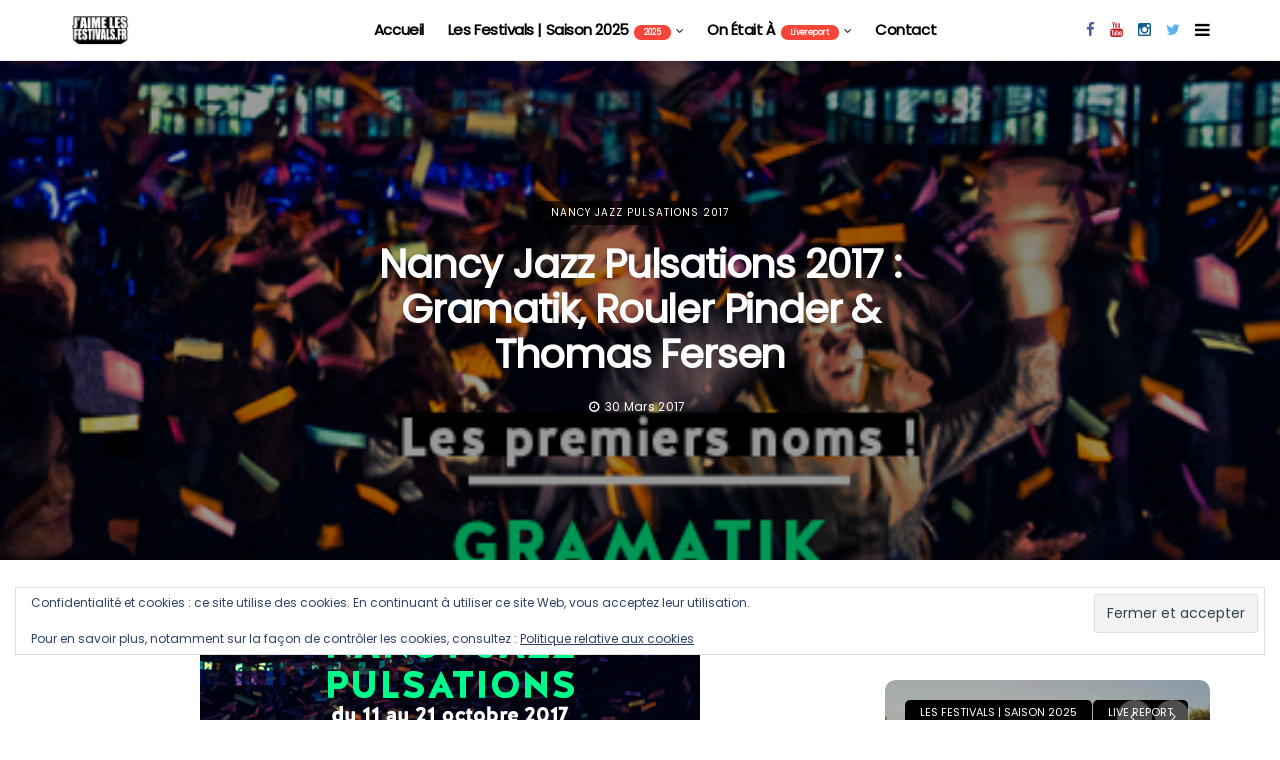

--- FILE ---
content_type: text/html; charset=UTF-8
request_url: https://jaimelesfestivals.fr/nancy-jazz-pulsations-2017-gramatik-rouler-pinder-thomas-fersen/
body_size: 21238
content:
<!DOCTYPE html>
<!--[if IE 9 ]><html class="ie ie9" lang="fr-FR"><![endif]-->
   <html lang="fr-FR">
      <head>
         <meta charset="UTF-8">
         <meta name="viewport" content="width=device-width, initial-scale=1, maximum-scale=1">
                  <style id="jetpack-boost-critical-css">@media all{#jp-relatedposts{display:none;padding-top:1em;margin:1em 0;position:relative;clear:both}.jp-relatedposts:after{content:"";display:block;clear:both}.wp-block-image img{box-sizing:border-box;height:auto;max-width:100%;vertical-align:bottom}ul{box-sizing:border-box}.wp-block-quote{box-sizing:border-box}.wp-block-quote{overflow-wrap:break-word}.wp-block-quote.is-style-large:where(:not(.is-style-plain)){margin-bottom:1em;padding:0 1em}.wp-block-quote.is-style-large:where(:not(.is-style-plain)) p{font-size:1.5em;font-style:italic;line-height:1.6}.aligncenter{clear:both}html :where(img[class*=wp-image-]){height:auto;max-width:100%}:where(figure){margin:0 0 1em}html{font-family:sans-serif;-webkit-text-size-adjust:100%;-ms-text-size-adjust:100%}body{margin:0}figure,header,section{display:block}a{background-color:transparent}strong{font-weight:700}h1{margin:.67em 0;font-size:2em}img{border:0}figure{margin:1em 40px}button,input{margin:0;font:inherit;color:inherit}button{overflow:visible}button{text-transform:none}button,input[type=submit]{-webkit-appearance:button}input{line-height:normal}*{-webkit-box-sizing:border-box;-moz-box-sizing:border-box;box-sizing:border-box}:after,:before{-webkit-box-sizing:border-box;-moz-box-sizing:border-box;box-sizing:border-box}html{font-size:10px}body{font-size:14px;line-height:1.42857143;color:#333;background-color:#fff}button,input{font-family:inherit;font-size:inherit;line-height:inherit}a{color:#222;text-decoration:none}figure{margin:0}img{vertical-align:middle}h1,h2,h3{font-family:inherit;font-weight:500;line-height:1.1;color:inherit}h1,h2,h3{margin-top:20px;margin-bottom:10px}h1{font-size:36px}h2{font-size:30px}h3{font-size:24px}p{margin:0 0 10px}ul{margin-top:0;margin-bottom:10px}ul ul{margin-bottom:0}blockquote{padding:10px 20px;margin:0 0 20px;font-size:17.5px;border-left:5px solid #eee}.container{padding-right:15px;padding-left:15px;margin-right:auto;margin-left:auto}@media (min-width:768px){.container{width:750px}}@media (min-width:992px){.container{width:970px}}@media (min-width:1200px){.container{width:1200px}}.row{margin-right:-15px;margin-left:-15px}.col-md-12,.col-md-4,.col-md-8{position:relative;min-height:1px;padding-right:15px;padding-left:15px}@media (min-width:992px){.col-md-12,.col-md-4,.col-md-8{float:left}.col-md-12{width:100%}.col-md-8{width:66.66666667%}.col-md-4{width:33.33333333%}}.clearfix:after,.clearfix:before,.container:after,.container:before,.row:after,.row:before{display:table;content:" "}.clearfix:after,.container:after,.row:after{clear:both}@-ms-viewport{width:device-width}@font-face{font-family:FontAwesome;font-weight:400;font-style:normal}.fa{display:inline-block;font:normal normal normal 14px/1 FontAwesome;font-size:inherit;text-rendering:auto;-webkit-font-smoothing:antialiased;-moz-osx-font-smoothing:grayscale}.fa-search:before{content:""}.fa-close:before{content:""}.fa-clock-o:before{content:""}.fa-twitter:before{content:""}.fa-facebook:before{content:""}.fa-bars:before{content:""}.fa-pinterest:before{content:""}.fa-linkedin:before{content:""}.fa-angle-up:before{content:""}.fa-youtube:before{content:""}.fa-instagram:before{content:""}.fa-tumblr:before{content:""}.fa-whatsapp:before{content:""}body{font-family:Arial,Helvetica,sans-serif;overflow-x:hidden;width:100%}body,html{-moz-osx-font-smoothing:grayscale}body,p{font-size:15px;line-height:1.85;font-weight:400;color:#666}p{margin:0 0 15px}a,h3 a{color:#000}h1{font-size:40px;line-height:1.3;margin-bottom:10px}h2{font-size:32px;line-height:1.3;margin-bottom:10px}h3{font-size:28px;line-height:1.3;margin-bottom:10px}h1,h2,h3,h3 a{font-weight:700;color:#000;letter-spacing:-.03em;margin-top:calc(13px + 1.2em);margin-bottom:calc(10px + .2em)}.container{max-width:1170px;width:100%}blockquote{position:relative;margin-bottom:30px;padding:30px 50px 0;text-align:center;border-left:0 solid #2c2c2c;float:left;width:100%}blockquote:before{font-family:Georgia,Arial,sans-serif;float:left;line-height:.51;content:"“";position:absolute;z-index:0;margin:0;left:50%;transform:translateX(-50%) translateY(9px) rotate(1deg);color:#2d53fe;opacity:.13;font-size:170px}blockquote p{font-size:23px!important;color:#000;line-height:1.6;font-weight:700!important;letter-spacing:-.03em}p img{margin-bottom:0!important}img{vertical-align:middle;max-width:100%;height:auto}.wp-caption{max-width:100%;margin-bottom:30px!important;padding:0;background:0 0;color:#000;font-style:italic}.wp-caption img{border:0 none;height:auto;margin:0;max-width:100%;padding:0;width:auto}.aligncenter{display:block;margin:auto}h1,h2,h3,h3 a{text-transform:capitalize}.main_content{margin-bottom:0!important}.jl_menu_lb{position:static!important;bottom:auto!important;background:#f74539!important;color:#fff;width:auto!important;top:auto;display:inline-block!important;left:0;line-height:1.2;margin-left:5px;height:auto!important;font-size:8px;padding:3px 10px;-webkit-border-radius:100px;-moz-border-radius:100px;border-radius:100px;letter-spacing:0!important}.single_post_entry_content .meta-category-small{margin-bottom:17px;text-align:center;float:left;width:100%}.jl_topa_blank_nav{float:left;width:100%;height:60px}.jl_topa_menu_sticky{position:fixed!important;left:0;top:0;width:100%;z-index:100!important}.options_layout_wrapper{float:left;width:100%;background-color:#fff}.options_layout_wrapper .options_layout_container{float:left;width:100%}.slider_widget_post .wrap_box_style_main{-webkit-backface-visibility:hidden;backface-visibility:hidden;-webkit-transform:translateZ(0) scale(1,1)}.link_grid_header_absolute{width:100%;height:100%;position:absolute;z-index:1;background:#000;opacity:0}.link_grid_header_absolute{width:100%;height:100%;position:absolute;z-index:1}.link_grid_header_absolute{width:100%;height:100%;position:absolute;z-index:1}.link_grid_header_absolute{width:100%;height:100%;position:absolute;z-index:1}.link_grid_header_absolute{width:100%;height:100%;position:absolute;z-index:1}.jl_post_meta{float:left;width:100%;margin-top:0}.jl_post_meta .post-date{font-weight:400!important}.jl_post_meta .post-date{float:left;color:#818181;font-size:13px;line-height:25px;text-transform:capitalize;letter-spacing:0}.jl_post_meta .post-date i{margin-right:5px}.header_layout_style1_custom.navigation_wrapper{position:absolute!important;width:100%!important;z-index:1}.header_layout_style1_custom.navigation_wrapper .jl_main_menu{text-align:center;position:static!important}.navigation_wrapper{float:left;text-align:center;color:#161616;font-size:11px;font-weight:600;letter-spacing:.09em;text-transform:uppercase;-webkit-font-smoothing:subpixel-antialiased;width:100%;z-index:-1}.navigation_wrapper>ul{float:left;width:100%}.navigation_wrapper ul{list-style:none;position:relative;padding:0!important;margin:0!important}.navigation_wrapper ul li{display:inline-block;float:none;vertical-align:top}.navigation_wrapper .jl_main_menu li>a{float:left;padding:0;color:inherit}.navigation_wrapper .jl_main_menu>li>a{padding:0 13px;height:45px;line-height:45px}.navigation_wrapper .menupost>a:after{display:inline-block;content:"";margin-left:5px;font-family:FontAwesome;font-style:normal;font-weight:400;font-size:12px;line-height:.9;-webkit-font-smoothing:antialiased;-moz-osx-font-smoothing:grayscale}.header_layout_style1_custom.navigation_wrapper .jl_main_menu>li>.sub-menu,.header_layout_style1_custom.navigation_wrapper .jl_main_menu>li>ul{margin-left:-8px!important}.navigation_wrapper .jl_main_menu>li>.sub-menu,.navigation_wrapper .jl_main_menu>li>ul{top:100%;margin-left:-22px!important;margin-top:-1px;background:#fff!important}.navigation_wrapper .jl_main_menu>li>.sub-menu.menu_post_feature{margin-left:0!important}.navigation_wrapper .jl_main_menu .sub-menu,.navigation_wrapper .jl_main_menu ul{position:absolute;overflow:visible;visibility:hidden;display:block;opacity:0;padding:0!important;background:#fff;z-index:100;line-height:1.8666;-webkit-box-shadow:0 5px 40px rgba(0,0,0,.15);-moz-box-shadow:0 5px 40px rgba(0,0,0,.15);box-shadow:0 5px 40px rgba(0,0,0,.15)}.navigation_wrapper .jl_main_menu li li{display:block}.navigation_wrapper .jl_main_menu li li{display:block}.navigation_wrapper .jl_main_menu .sub-menu li,.navigation_wrapper .jl_main_menu ul li{float:none;min-width:200px;max-width:350px;border-top:0;padding:0;position:relative;border-bottom:1px solid #e9ecef}.navigation_wrapper .jl_main_menu .sub-menu li:last-child,.navigation_wrapper .jl_main_menu ul li{border-bottom:0}.navigation_wrapper .jl_main_menu>li li a{float:none;text-align:left;display:block;text-decoration:none;padding:6px 22px;border-top:0 solid #e9ecef;font-size:11px;color:#000;letter-spacing:.15em}.navigation_wrapper .jl_main_menu .sub-menu li,.navigation_wrapper .jl_main_menu ul li{float:none;min-width:200px;max-width:350px;border-top:0;padding:0;position:relative}.navigation_wrapper .jl_main_menu .sub-menu,.navigation_wrapper .jl_main_menu ul{position:absolute;overflow:visible;visibility:hidden;display:block;opacity:0;padding:0;z-index:100;line-height:1.8666}.jelly_loading_pro{display:block;height:200px;overflow:hidden;position:relative}.jelly_loading_pro div{opacity:0}.jelly_loading_pro:after{content:"";width:49px;height:49px;background:#222;left:50%;margin-left:-17px!important;position:absolute;top:50%}.recent_post_large_widget .image_post{position:relative}.recent_post_large_widget{float:left;width:100%;margin-bottom:30px;position:relative}.recent_post_large_widget .meta-category-small{margin:0;position:absolute;left:20px;top:20px}.recent_post_large_widget .meta-category-small a{padding:7px 15px 7px;margin-bottom:1px;letter-spacing:0;-webkit-border-radius:5px;-moz-border-radius:5px;border-radius:5px;color:#fff!important;background:#000;width:auto!important;float:left!important}.recent_post_large_widget:last-child{margin-bottom:0;border-bottom:0 solid #ededed;padding-bottom:0}.recent_post_large_widget .image_post a.feature-link{float:left;width:100%;margin-bottom:0;position:relative;max-height:200px;overflow:hidden;background:#eee}.jl_radius .recent_post_large_widget .image_post a.feature-link{-webkit-border-radius:10px;-moz-border-radius:10px;border-radius:10px;overflow:hidden}.recent_post_large_widget .image_post,.recent_post_large_widget img{float:left;width:100%}.recent_post_large_widget .image_post{margin-bottom:20px}.recent_post_large_widget .wrap_box_style_main{float:left;width:100%;margin-top:0}.recent_post_large_widget .wrap_box_style_main .title_content_wrapper{float:left}.menu_post_feature .recent_post_large_widget .meta-category-small{display:none!important}.recent_post_large_widget .wrap_box_style_main h3{margin:0 0 10px;font-size:20px;line-height:1.2;text-transform:capitalize;text-align:left}.menu_post_feature{float:left;width:100%;position:relative}.menu_post_feature .image-post-title a{text-transform:capitalize}.menu_post_feature .image_post>.feature-link img{width:100%!important;max-height:100%!important}.menu_post_feature .recent_post_large_widget .wrap_box_style_main h3 a{font-size:17px!important;letter-spacing:-.03em!important;float:left;width:100%}.menu_post_feature .recent_post_large_widget .feature-link img{-webkit-border-radius:0px;-moz-border-radius:0;border-radius:0}.menu_wrapper{width:100%;z-index:999}.menu_post_feature{margin-top:0!important;width:100%!important;background:#fff!important;float:left;padding:20px 0;padding-bottom:0!important;overflow:hidden!important}.menu_post_feature li{white-space:normal!important;background:0 0!important;padding:10px!important;padding-bottom:0!important}.menu_post_feature .widget-title{display:none!important}.menu_post_feature .jl_post_meta .post-date{color:#818181}.menu_post_feature .image-post-title{margin:0}.menu_post_feature .image-post-title a{padding:0!important;color:#000;font-size:18px!important;height:auto!important;line-height:1.2!important}.menu_post_feature .main_post_style,.menu_post_feature>li{width:100%;padding:0;margin:0;background:0 0}.menu_post_feature .widget.main_post_style{margin-bottom:0!important}.menu_post_feature .widget.main_post_style .jl_recent_large{padding:20px 10px 0;float:left;width:100%}.menu_post_feature>li{float:left;width:100%;padding:0!important;padding-left:20px!important;margin-bottom:20px;border:0 solid #000!important}.menu_post_feature .recent_post_large_widget{float:left!important;width:25%!important;border:0 solid #000;padding:0 10px;margin-bottom:30px}.menu_post_feature .image_post a.feature-link{height:auto!important;line-height:auto!important;padding:0!important}.menu_post_feature .wrap_box_style_main .image-post-title{margin:0 0 10px!important;padding:0!important;float:left;width:100%}.menu_post_feature .wrap_box_style_main .image-post-title a{font-size:16px!important;line-height:1.3!important;height:auto!important;padding:0!important;margin:0!important;color:#000!important}.header_magazine_full_screen .navigation_wrapper .jl_main_menu>li>a{height:60px;line-height:60px;color:#000;font-size:12px;font-weight:600;letter-spacing:-.03em}.header_magazine_full_screen .menu_wrapper{border:0!important;position:relative}.header_magazine_full_screen .menu_wrapper .jl_main_menu>li{padding:0 13px}.header_magazine_full_screen .menu_wrapper .jl_main_menu>li>a{position:relative;padding:0}.header_magazine_full_screen .menu_wrapper .jl_main_menu>li>a>span{position:absolute;width:0;height:0;display:block;bottom:25px;right:0;background:#000}.jl_cus_sihead.header_magazine_full_screen .search_header_menu{width:auto}.jl_cus_sihead.header_magazine_full_screen .social_icon_header_top{padding:0;margin:0;float:right}.jl_cus_sihead.header_magazine_full_screen .social_icon_header_top li{float:left;list-style:none;margin-right:15px}.jl_cus_sihead.header_magazine_full_screen .social_icon_header_top li a{float:left;height:50px;line-height:50px}.jl_cus_sihead.header_magazine_full_screen .menu_mobile_icons{height:60px;line-height:60px!important}.jl_cus_sihead.header_magazine_full_screen .menu_wrapper .jl_main_menu>li{padding:0 10px}.social_icon_header_top.jl_socialcolor li a.facebook i{color:#45629f}.social_icon_header_top.jl_socialcolor li a.youtube i{color:#c61d23}.social_icon_header_top.jl_socialcolor li a.instagram i{color:#125d8f}.social_icon_header_top.jl_socialcolor li a.twitter i{color:#5eb2ef}.header_magazine_full_screen .search_header_menu{margin-right:15px}.header_magazine_full_screen .logo_small_wrapper_table{display:table;padding:0;height:60px;float:left;width:auto;margin-right:0;margin-left:0!important;position:relative;z-index:33}.header_magazine_full_screen .logo_small_wrapper_table .logo_small_wrapper{display:table-cell;vertical-align:middle;line-height:0}.header_magazine_full_screen .menu_wrapper{background-color:#fff!important;border-bottom:1px solid #f0f0f0!important}.header_magazine_full_screen .logo_link{margin:0;display:inline-block}.header_magazine_full_screen .logo_link img{max-height:30px;max-width:120px}.header_magazine_full_screen .search_header_menu{height:60px}.header_magazine_full_screen .menu_mobile_icons{margin-top:0;height:100px;line-height:100px!important}.header_magazine_full_screen .search_header_menu i{font-size:15px;color:#000;height:60px;line-height:60px;float:left}.jl_main_menu .sub-menu.menu_post_feature{width:100%!important;float:left;position:absolute;left:0}.jl_main_menu .sub-menu.menu_post_feature>li{float:left;width:100%;max-width:100%;margin:0;padding:0!important}.jl_main_menu .recent_post_large_widget .wrap_box_style_main .title_content_wrapper{border-left:0 solid #000;padding-left:0;margin-left:0;float:left;max-width:100%;margin-top:0}.header-wraper{float:left;width:100%;z-index:9999;position:relative}.menu_wrapper{float:left;width:100%;z-index:9999;margin-bottom:-1px;background:#fff;border-top:1px solid #f0f0f0;border-bottom:1px solid #f0f0f0}.menu_wrapper .row{margin-bottom:0}.row{margin-bottom:40px}.feature-item img{width:100%}.recent-grid-post-widget{float:left;width:100%;padding:0}.widget.post_grid_widget{padding-bottom:20px!important}.recent-grid-post-widget .grid_post_wrapper{list-style:none;float:left;width:50%}.recent-grid-post-widget .grid_post_wrapper.last_grid{padding-left:10px;padding-right:0}.recent-grid-post-widget .grid_post_wrapper .recent-grid-post{position:relative;float:left;overflow:hidden}.jl_radius .recent-grid-post-widget .grid_post_wrapper .recent-grid-post{-webkit-border-radius:10px;-moz-border-radius:10px;border-radius:10px;overflow:hidden}.recent-grid-post-widget .grid_post_wrapper .recent-grid-post>img{width:100%}.mobile_close_icons.closed_menu{width:35px;height:35px;line-height:30px;margin-right:30px;margin-bottom:0;text-align:center;z-index:10;display:block;color:#000;-webkit-border-radius:0px;-moz-border-radius:0;border-radius:0}.jl_mobile_nav_inner{float:left;width:100%}.menu_mobile_icons{display:none;font-size:30px;float:right;color:#fff}.menu_mobile_icons i{margin-top:5px}#content_nav.jl_mobile_nav_wrapper{visibility:hidden}#content_nav{top:0;right:0;height:100%;z-index:999999;width:350px;padding:30px 0 0;color:#000;position:fixed;background:#fff;overflow-y:scroll!important;-webkit-transform:translate(480px,0);-ms-transform:translate(480px,0);transform:translate(480px,0);-o-transform:translate(480px,0);-webkit-backface-visibility:hidden;-webkit-font-smoothing:subpixel-antialiased;-webkit-overflow-scrolling:touch;opacity:0;visibility:hidden}#content_nav .menu_moble_slide li a{padding:7px 0!important;font-weight:600;display:block;color:#000}#content_nav .menu_moble_slide>li{border-top:0 solid #dadada}#content_nav .menu_moble_slide>li a{padding-left:40px!important;font-weight:400;text-transform:capitalize;font-size:14px}#content_nav .menu_moble_slide li{width:100%;list-style:none;display:inline-block;margin:0;padding:0;position:relative}.menu_moble_slide{border-bottom:0 solid #dadada;margin-bottom:30px}#content_nav .menu_moble_slide,#content_nav .menu_moble_slide li a{width:100%!important;text-decoration:none!important;padding:0}.mobile_menu_overlay{display:block;width:100%;height:100%;z-index:99999;position:fixed;top:0;left:0;visibility:hidden;background:0 0}.logo_link{position:relative;z-index:99}.searchform_theme{float:left;width:100%;position:relative;height:42px;overflow:hidden}.searchform_theme .search_btn{border:1px solid #c6c6c6;border-radius:0;float:left;padding:0 10px!important;width:100%;color:#000;outline:0;background:#fff;background:rgba(255,255,255,.2);height:40px;line-height:40px!important;-webkit-border-radius:5px;-moz-border-radius:5px;border-radius:5px}.searchform_theme .button{background:0 0;border:0 solid #202020!important;border-left:0 solid #202020!important;border-bottom:0;color:#000;border-radius:0 2px 2px 0!important;background-repeat:no-repeat!important;height:38px!important;line-height:38px;text-align:center;width:40px;position:absolute!important;right:0;top:0;outline:0!important;border-bottom:0!important;font-size:15px}.search_header_menu{margin:auto;margin-right:15px;position:absolute;top:0;bottom:0;right:0;height:40px;width:70px;z-index:2}.search_header_menu i{font-size:20px;color:#000}.search_form_menu_personal .searchform_theme{margin:-60px 0 0-300px;position:absolute;top:50%;left:50%;width:600px;height:auto;overflow:hidden;float:none}.searchform_theme .search_btn{font-size:14px}.search_form_menu_personal .searchform_theme .search_btn{background:0 0;border:0;border-bottom:2px solid #444!important;color:#000;float:left;font-size:60px;font-weight:600;line-height:100%;padding:20px 0;width:100%;height:70px}.search_form_menu_personal .searchform_theme .search_btn::-webkit-input-placeholder{color:#000!important}.search_form_menu_personal .searchform_theme .search_btn::-moz-placeholder{color:#000!important}.search_form_menu_personal .searchform_theme .search_btn:-ms-input-placeholder{color:#000!important}.search_form_menu_personal .searchform_theme .search_btn:-moz-placeholder{color:#000!important}.search_form_menu_personal .searchform_theme .button{display:none}.search_header_menu .menu_mobile_icons{display:inherit;float:right;font-size:20px!important;line-height:0}.search_header_menu .menu_mobile_icons i{margin:0;font-size:17px}.search_form_menu_personal{-webkit-backface-visibility:hidden;backface-visibility:hidden;background:rgba(255,255,255,.97);opacity:0;position:fixed;top:0!important;left:0;width:100%;height:100%;z-index:999999;visibility:hidden}.menu_mobile_large_close{position:absolute;top:50px;right:50px;z-index:9999}.jl_close_wapper{position:relative;display:inline-block;vertical-align:middle;width:25px;height:25px}.jl_close_wapper .jl_close_1,.jl_close_wapper .jl_close_2{position:absolute;left:0;width:2px;height:100%;background-color:#000;-webkit-transform:rotate(25deg);-moz-transform:rotate(25deg);transform:rotate(25deg)}.jl_close_wapper .jl_close_1{left:50%;-webkit-transform:rotate(45deg);-moz-transform:rotate(45deg);transform:rotate(45deg)}.jl_close_wapper .jl_close_2{left:50%;-webkit-transform:rotate(-45deg);-moz-transform:rotate(-45deg);transform:rotate(-45deg)}.search_form_menu_personal .search_btn{padding:0!important;border:0;-webkit-border-radius:0px;-moz-border-radius:0;border-radius:0}.searchform_theme .search_btn{color:#313131}.jl_spost .post_content>p{margin-top:0;margin-bottom:20px}#content_main{clear:both;padding-top:50px;padding-bottom:0}.single-post-meta-wrapper>span:last-child:after{display:none}.jl_single_style3{float:left;width:100%}.jl_single_style3 .single-post-meta-wrapper>span:after{display:none}.single_content_header{float:left;width:100%;position:relative}.single_post_entry_content{float:left;width:100%;margin-bottom:15px;text-align:center;padding:0}.single_post_entry_content .single_post_title_main{font-size:40px;color:#000;text-transform:capitalize;margin-top:0;margin-bottom:0;line-height:1.125!important;float:left;width:100%;text-align:center}.single_content_header .image-post-thumb{margin-bottom:20px}.single-post-meta-wrapper{float:left;width:100%;text-align:left;text-transform:uppercase}.single-post-meta-wrapper span{font-size:12px;margin:0 5px;padding-right:5px;color:#818181!important;text-transform:capitalize;letter-spacing:.03em;font-weight:400}.single-post-meta-wrapper span i{margin-right:5px}.single_content_header .meta-category-small a{float:none;margin-right:0;margin-top:0;font-size:10px!important;text-transform:uppercase;margin:0 5px;display:inline-block;color:#fff;background:#000;background-color:rgba(0,0,0,.7);font-weight:500;height:auto;line-height:10px;padding:7px 20px 7px;letter-spacing:.1em;-webkit-border-radius:5px;-moz-border-radius:5px;border-radius:5px}.single_captions_overlay_image_full_width{position:relative;background:#000;height:500px}.single_captions_overlay_image_full_width .image-post-thumb{margin:0;position:absolute;top:0;right:0;bottom:0;left:0;height:100%;width:100%;-webkit-background-size:cover;-moz-background-size:cover;-o-background-size:cover;background-size:cover;background-position:50%;-webkit-backface-visibility:hidden;backface-visibility:hidden;opacity:.6}.single_captions_overlay_image_full_width .single_post_entry_content{margin:0;position:absolute;top:50%;left:50%;-webkit-transform:translate(-50%,-50%);-ms-transform:translate(-50%,-50%);transform:translate(-50%,-50%);height:auto;max-width:600px;z-index:1;text-align:center;padding:0}.single_captions_overlay_image_full_width .single_post_entry_content h1{font-size:40px}.single_captions_overlay_image_full_width .single-post-meta-wrapper{text-align:center;margin-top:15px}.single_captions_overlay_image_full_width .single-post-meta-wrapper span,.single_captions_overlay_image_full_width .single_post_entry_content .single_post_title_main{color:#fff!important}.single_post_entry_content{text-align:left}.single_post_entry_content{text-align:left}.single_post_entry_content{text-align:left}.single_post_share_icon_post li.single_post_share_pinterest a{line-height:70px;height:70px;width:70px;-webkit-border-radius:100px;-moz-border-radius:100px;border-radius:100px;position:relative}.single_post_share_icon_post li.single_post_share_pinterest a:after{content:"";font-family:FontAwesome;font-size:25px!important;line-height:70px;height:70px;width:70px;position:absolute;left:0;top:0;background:#cd1d1f;-webkit-border-radius:100px;-moz-border-radius:100px;border-radius:100px}.single_post_share_icons.social_popup_close i{margin:0!important;font-size:13px!important}.single_post_share_icons.social_popup_close{position:absolute;top:40px;right:40px;width:35px;height:35px;line-height:35px;-webkit-border-radius:0px;-moz-border-radius:0;border-radius:0;text-align:center;z-index:10;display:block;color:#fff;background-color:#000;margin:0!important;-webkit-border-radius:100px;-moz-border-radius:100px;border-radius:100px}.single_post_share_icons i{margin-left:5px}.single_post_share_icons{text-transform:uppercase;float:right;margin-top:0;font-size:11px;color:#fff;background:#212121;height:21px;line-height:21px;padding:0 10px;text-align:center;-webkit-border-radius:5px;-moz-border-radius:5px;border-radius:5px}.single_post_share_wrapper .single_post_share_icon_post{margin:-40px 0 0;position:absolute;top:50%;left:0;width:100%;height:auto;overflow:hidden;float:none;text-align:center}.single_post_share_wrapper{-webkit-backface-visibility:hidden;backface-visibility:hidden;background:rgba(255,255,255,.97);opacity:0;position:fixed;top:0!important;left:0;width:100%;height:100%;z-index:999999;visibility:hidden}.single_post_share_icon_post{float:left;width:100%;padding:0;margin-bottom:15px}.single_post_share_icon_post li{display:inline-block;margin-right:0;list-style:none!important;-webkit-border-radius:2px;-moz-border-radius:2px;border-radius:2px}.single_post_share_icon_post li a{display:block;padding:0;line-height:70px;height:70px;width:70px;color:#fff;text-align:center;font-size:25px;margin-right:5px;-webkit-border-radius:100px;-moz-border-radius:100px;border-radius:100px}.single_post_share_icon_post li:last-child a{margin-right:0}.single_post_share_icon_post li.single_post_share_facebook a{background:#455fa1}.single_post_share_icon_post li.single_post_share_twitter a{background:#58abf5}.single_post_share_icon_post li.single_post_share_pinterest a{background:0 0}.single_post_share_icon_post li.single_post_share_linkedin a{background:#1980be}.single_post_share_icon_post li.single_post_share_ftumblr a{background:#586973}.loop-large-post .box{margin-bottom:50px!important;width:100%;display:inline-block;vertical-align:top;padding:0;position:relative}.single_section_content.box.blog_large_post_style{width:100%!important;position:static;padding:0}.jl_radius .loop-large-post .post_content img{-webkit-border-radius:10px;-moz-border-radius:10px;border-radius:10px}.loop-large-post .post_content{float:left;width:100%;padding:0;margin-top:0}.box img{height:auto}.meta-category-small{float:left;width:100%;line-height:1.2}.meta-category-small a{float:left;margin-right:0;margin-top:0;font-size:11px!important;text-transform:uppercase;margin:0 1px 0 0;display:inline-block;color:#000;font-weight:500;letter-spacing:.2em;height:auto;line-height:10px;padding:0}#content{width:69.66666667%;padding-right:40px;position:relative}#sidebar{width:30.33333333%}.widget{float:left;width:100%;padding:0;margin-bottom:50px!important;position:relative;z-index:1}.widget .widget-title{margin:0;margin-top:0;margin-bottom:0;float:left;width:100%}.widget .widget-title h2{float:left;width:100%!important;color:#000;display:block;font-size:20px;line-height:1.2;text-transform:capitalize;padding-bottom:20px;margin:0 0 25px;border-bottom:1px solid #e2e3e7;position:relative}.widget-title span{color:#333;float:left;font-size:17px;line-height:27px;padding:6px 10px;min-height:30px;margin:0;text-transform:uppercase}.widget-title .jl_none_space{height:0!important;display:none}.widget-title h2{font-size:17px;line-height:27px;margin:0;text-transform:capitalize}.widget.jl_widget_slider{padding:0}.slider_widget_post{float:left;width:100%;position:relative}.slider_widget_post .recent_post_large_widget{height:380px}.slider_widget_post .recent_post_large_widget .image_grid_header_absolute{width:100%;height:380px;background:#ccc;position:absolute;-webkit-background-size:cover;-moz-background-size:cover;-o-background-size:cover;background-size:cover;background-position:50%;opacity:1;-webkit-backface-visibility:hidden;backface-visibility:hidden}.slider_widget_post .recent_post_large_widget .meta-category-small{z-index:999}.slider_widget_post .recent_post_large_widget .link_grid_header_absolute{width:100%;height:100%;position:absolute;z-index:1;opacity:.3;-webkit-border-radius:10px;-moz-border-radius:10px;border-radius:10px}.jl_radius .slider_widget_post .recent_post_large_widget{-webkit-border-radius:10px;-moz-border-radius:10px;border-radius:10px}.slider_widget_post .recent_post_large_widget{float:left;width:100%;padding:0!important;margin-bottom:0!important;overflow:hidden}.slider_widget_post .wrap_box_style_main{position:absolute;top:auto;bottom:0;text-align:left;padding:30px;margin-top:0;z-index:1}.slider_widget_post .wrap_box_style_main h3{margin:0 0 5px;font-size:20px;line-height:1.2;text-transform:capitalize;float:left}.slider_widget_post .wrap_box_style_main .jl_post_meta span{color:#fff}.slider_widget_post .wrap_box_style_main h3 a{color:#fff!important}.featured-thumbnail .background_over_image{position:absolute;height:100%;width:100%;top:0;left:0;opacity:0}#go-top{display:none;position:fixed;bottom:15px;right:15px;z-index:9}#go-top a{width:40px;height:40px;display:block;text-align:center;text-decoration:none;color:#fff;background:#a7a7a7;background:rgba(0,0,0,.8);font-size:18px;line-height:37px;-webkit-border-radius:5px;-moz-border-radius:5px;border-radius:5px}.jl_none_space{padding:0!important;margin:0!important;width:0!important;height:0!important}.post_content ul{margin-top:1.65em;margin-bottom:1.65em}.post_content li{padding-left:5px;margin-bottom:.8em}.wp-block-image{margin-top:calc(40px + .25vw);margin-bottom:calc(40px + .25vw)}@media only screen and (min-width:760px) and (max-width:1199px){#sidebar{padding-left:20px}}@media only screen and (min-width:768px) and (max-width:992px){.header_magazine_full_screen .logo_small_wrapper_table .logo_small_wrapper:before{border-bottom-width:50px}.header_magazine_full_screen.jl_cus_sihead .search_header_menu{position:relative}.header_magazine_full_screen.jl_cus_sihead .search_header_menu{height:50px!important}.header_magazine_full_screen.jl_cus_sihead .menu_mobile_icons i,.header_magazine_full_screen.jl_cus_sihead .search_header_menu i{height:50px;line-height:50px}.header_magazine_full_screen.jl_cus_sihead .menu_mobile_icons{height:50px;line-height:50px}.jl_topa_blank_nav{height:50px}#sidebar{float:left;width:100%;margin-top:50px}.navigation_wrapper{display:none}.header_magazine_full_screen #menu_wrapper{display:block!important}#content{width:100%;padding-right:15px;border-right:0 solid #e4e4e4}#sidebar{width:100%}.menu_mobile_icons{display:block}#sidebar{padding-left:15px}.searchform_theme{display:inline-block}.menu_wrapper{display:none}.header_magazine_full_screen .logo_small_wrapper_table{height:50px}.search_header_menu{width:107px}.header_magazine_full_screen .logo_link img{max-height:25px}}@media only screen and (max-width:767px){.single_post_entry_content .single_post_title_main{font-size:30px}#content{padding-right:15px}.header_magazine_full_screen .logo_small_wrapper_table .logo_small_wrapper:before{border-bottom-width:50px}.header_magazine_full_screen.jl_cus_sihead .search_header_menu{position:relative}.header_magazine_full_screen.jl_cus_sihead .search_header_menu{height:50px!important}.header_magazine_full_screen.jl_cus_sihead .menu_mobile_icons i,.header_magazine_full_screen.jl_cus_sihead .search_header_menu i{height:50px;line-height:50px}.header_magazine_full_screen.jl_cus_sihead .menu_mobile_icons{height:50px;line-height:50px}.jl_topa_blank_nav{height:50px}.header_magazine_full_screen .logo_small_wrapper_table{margin-left:15px!important}.header_magazine_full_screen .search_header_menu{margin-right:15px}#sidebar{float:left;width:100%;margin-top:50px}.header_magazine_full_screen .logo_small_wrapper_table{height:50px}.search_header_menu{width:107px}.header_magazine_full_screen .logo_link img{max-height:25px}.navigation_wrapper{display:none}.header_magazine_full_screen #menu_wrapper{display:block!important}#content{width:100%;padding-right:15px;border-right:0 solid #e4e4e4}#sidebar{width:100%}.menu_mobile_icons{display:block}#sidebar{padding-left:15px}.menu_wrapper{display:none}.searchform_theme{display:inline-block}.single_captions_overlay_image_full_width .single_post_entry_content h1{font-size:30px}.search_form_menu_personal .searchform_theme{width:300px;margin:-60px 0 0-150px}.search_form_menu_personal .searchform_theme .search_btn{font-size:20px;height:40px}.single_post_share_icon_post li a{line-height:40px;height:40px;width:40px;font-size:20px}.single_post_share_icon_post li.single_post_share_pinterest a{line-height:40px;height:40px;width:40px}.single_post_share_icon_post li.single_post_share_pinterest a:after{line-height:40px;height:40px;width:40px}.single_post_share_icons.social_popup_close{top:20px;right:20px}}@media only screen and (min-width:480px) and (max-width:767px){.single_post_entry_content .single_post_title_main{font-size:30px}#content{padding-right:15px}.header_magazine_full_screen .logo_small_wrapper_table .logo_small_wrapper:before{border-bottom-width:50px}.header_magazine_full_screen.jl_cus_sihead .search_header_menu{position:relative}.header_magazine_full_screen.jl_cus_sihead .search_header_menu{height:50px!important}.header_magazine_full_screen.jl_cus_sihead .menu_mobile_icons i,.header_magazine_full_screen.jl_cus_sihead .search_header_menu i{height:50px;line-height:50px}.header_magazine_full_screen.jl_cus_sihead .menu_mobile_icons{height:50px;line-height:50px}.jl_topa_blank_nav{height:50px}.header_magazine_full_screen .logo_small_wrapper_table{margin-left:15px!important}.header_magazine_full_screen .search_header_menu{margin-right:15px}#sidebar{float:left;width:100%;margin-top:50px}.header_magazine_full_screen .logo_small_wrapper_table{height:50px}.search_header_menu{width:107px}.header_magazine_full_screen .logo_link img{max-height:25px}.navigation_wrapper{display:none}.header_magazine_full_screen #menu_wrapper{display:block!important}#sidebar{padding-left:15px}.menu_wrapper{display:none}.searchform_theme{display:inline-block}.menu_wrapper{display:none}.single_captions_overlay_image_full_width .single_post_entry_content h1{font-size:30px}.search_form_menu_personal .searchform_theme{width:300px;margin:-60px 0 0-150px}.single_post_share_icon_post li a{line-height:40px;height:40px;width:40px;font-size:20px}.single_post_share_icon_post li.single_post_share_pinterest a{line-height:40px;height:40px;width:40px}.single_post_share_icon_post li.single_post_share_pinterest a:after{line-height:40px;height:40px;width:40px}.single_post_share_icons.social_popup_close{top:20px;right:20px}}.widget_eu_cookie_law_widget{border:none;bottom:1em;left:1em;margin:0;padding:0;position:fixed;right:1em;width:auto;z-index:50001}#eu-cookie-law{background-color:#fff;border:1px solid #dedede;color:#2e4467;font-size:12px;line-height:1.5;overflow:hidden;padding:6px 6px 6px 15px;position:relative}#eu-cookie-law a{color:inherit;text-decoration:underline}#eu-cookie-law form{margin-bottom:0;position:static}#eu-cookie-law input{background:#f3f3f3;border:1px solid #dedede;border-radius:4px;-moz-border-radius:3px;-webkit-border-radius:3px;color:#2e4453;display:inline;float:right;font-family:inherit;font-size:14px;font-weight:inherit;line-height:inherit;margin:0 0 0 5%;padding:8px 12px;position:static;text-transform:none}@media (max-width:600px){#eu-cookie-law{padding-bottom:55px}#eu-cookie-law input.accept{bottom:8px;position:absolute;right:8px}}#jp-relatedposts{clear:both;display:none;margin:1em 0;padding-top:1em;position:relative}.jp-relatedposts:after{clear:both;content:"";display:block}.widget_eu_cookie_law_widget{border:none;bottom:1em;left:1em;margin:0;padding:0;position:fixed;right:1em;width:auto;z-index:50001}#eu-cookie-law{background-color:#fff;border:1px solid #dedede;color:#2e4467;font-size:12px;line-height:1.5;overflow:hidden;padding:6px 6px 6px 15px;position:relative}#eu-cookie-law a{color:inherit;text-decoration:underline}#eu-cookie-law form{margin-bottom:0;position:static}#eu-cookie-law input{background:#f3f3f3;border:1px solid #dedede;border-radius:4px;-moz-border-radius:3px;-webkit-border-radius:3px;color:#2e4453;display:inline;float:right;font-family:inherit;font-size:14px;font-weight:inherit;line-height:inherit;margin:0 0 0 5%;padding:8px 12px;position:static;text-transform:none}@media (max-width:600px){#eu-cookie-law{padding-bottom:55px}#eu-cookie-law input.accept{bottom:8px;position:absolute;right:8px}}}</style><meta name='robots' content='index, follow, max-image-preview:large, max-snippet:-1, max-video-preview:-1' />
	<style>img:is([sizes="auto" i], [sizes^="auto," i]) { contain-intrinsic-size: 3000px 1500px }</style>
	<!-- Jetpack Site Verification Tags -->
<meta name="google-site-verification" content="E7bj3-BpMEi2SXWeYPaxbJxKQxGYP4nNZdZaGWRqJyI" />

	<!-- This site is optimized with the Yoast SEO plugin v25.3.1 - https://yoast.com/wordpress/plugins/seo/ -->
	<title>Nancy Jazz Pulsations 2017 : Gramatik, Rouler Pinder &amp; Thomas Fersen - J&#039;aime les festivals | Actualités, tendances et live reports des festivals</title>
	<link rel="canonical" href="https://jaimelesfestivals.fr/nancy-jazz-pulsations-2017-gramatik-rouler-pinder-thomas-fersen/" />
	<meta property="og:locale" content="fr_FR" />
	<meta property="og:type" content="article" />
	<meta property="og:title" content="Nancy Jazz Pulsations 2017 : Gramatik, Rouler Pinder &amp; Thomas Fersen - J&#039;aime les festivals | Actualités, tendances et live reports des festivals" />
	<meta property="og:description" content="La prochaine édition du festival Nancy Jazz Pulsations se tiendra du 11 au 21 octobre 2017. En attendant l&rsquo;annonce complète de la programmation qui aura lieu en juin, voici d&rsquo;ores et déjà les 5 premiers noms pour cette nouvelle édition. GRAMATIK ROULER PINDER FÊTE SES 20 ANS DJANGO MEMORIES PROJECT YOUN SUN NAH THOMAS FERSEN  [&hellip;]" />
	<meta property="og:url" content="https://jaimelesfestivals.fr/nancy-jazz-pulsations-2017-gramatik-rouler-pinder-thomas-fersen/" />
	<meta property="og:site_name" content="J&#039;aime les festivals | Actualités, tendances et live reports des festivals" />
	<meta property="article:publisher" content="https://www.facebook.com/jaimelesfestivals.fr" />
	<meta property="article:published_time" content="2017-03-30T14:20:21+00:00" />
	<meta property="og:image" content="https://i0.wp.com/jaimelesfestivals.fr/wp-content/uploads/2017/03/njp-lespremiersnoms.png?fit=500%2C500&ssl=1" />
	<meta property="og:image:width" content="500" />
	<meta property="og:image:height" content="500" />
	<meta property="og:image:type" content="image/png" />
	<meta name="author" content="Jocelyn" />
	<script data-jetpack-boost="ignore" type="application/ld+json" class="yoast-schema-graph">{"@context":"https://schema.org","@graph":[{"@type":"Article","@id":"https://jaimelesfestivals.fr/nancy-jazz-pulsations-2017-gramatik-rouler-pinder-thomas-fersen/#article","isPartOf":{"@id":"https://jaimelesfestivals.fr/nancy-jazz-pulsations-2017-gramatik-rouler-pinder-thomas-fersen/"},"author":{"name":"Jocelyn","@id":"https://jaimelesfestivals.fr/#/schema/person/540aeae05d26092f4efa213b2605b702"},"headline":"Nancy Jazz Pulsations 2017 : Gramatik, Rouler Pinder &#038; Thomas Fersen","datePublished":"2017-03-30T14:20:21+00:00","mainEntityOfPage":{"@id":"https://jaimelesfestivals.fr/nancy-jazz-pulsations-2017-gramatik-rouler-pinder-thomas-fersen/"},"wordCount":65,"publisher":{"@id":"https://jaimelesfestivals.fr/#organization"},"image":{"@id":"https://jaimelesfestivals.fr/nancy-jazz-pulsations-2017-gramatik-rouler-pinder-thomas-fersen/#primaryimage"},"thumbnailUrl":"https://i0.wp.com/jaimelesfestivals.fr/wp-content/uploads/2017/03/njp-lespremiersnoms.png?fit=500%2C500&ssl=1","keywords":["nancy","njp"],"articleSection":["Nancy Jazz Pulsations 2017"],"inLanguage":"fr-FR"},{"@type":"WebPage","@id":"https://jaimelesfestivals.fr/nancy-jazz-pulsations-2017-gramatik-rouler-pinder-thomas-fersen/","url":"https://jaimelesfestivals.fr/nancy-jazz-pulsations-2017-gramatik-rouler-pinder-thomas-fersen/","name":"Nancy Jazz Pulsations 2017 : Gramatik, Rouler Pinder & Thomas Fersen - J&#039;aime les festivals | Actualités, tendances et live reports des festivals","isPartOf":{"@id":"https://jaimelesfestivals.fr/#website"},"primaryImageOfPage":{"@id":"https://jaimelesfestivals.fr/nancy-jazz-pulsations-2017-gramatik-rouler-pinder-thomas-fersen/#primaryimage"},"image":{"@id":"https://jaimelesfestivals.fr/nancy-jazz-pulsations-2017-gramatik-rouler-pinder-thomas-fersen/#primaryimage"},"thumbnailUrl":"https://i0.wp.com/jaimelesfestivals.fr/wp-content/uploads/2017/03/njp-lespremiersnoms.png?fit=500%2C500&ssl=1","datePublished":"2017-03-30T14:20:21+00:00","breadcrumb":{"@id":"https://jaimelesfestivals.fr/nancy-jazz-pulsations-2017-gramatik-rouler-pinder-thomas-fersen/#breadcrumb"},"inLanguage":"fr-FR","potentialAction":[{"@type":"ReadAction","target":["https://jaimelesfestivals.fr/nancy-jazz-pulsations-2017-gramatik-rouler-pinder-thomas-fersen/"]}]},{"@type":"ImageObject","inLanguage":"fr-FR","@id":"https://jaimelesfestivals.fr/nancy-jazz-pulsations-2017-gramatik-rouler-pinder-thomas-fersen/#primaryimage","url":"https://i0.wp.com/jaimelesfestivals.fr/wp-content/uploads/2017/03/njp-lespremiersnoms.png?fit=500%2C500&ssl=1","contentUrl":"https://i0.wp.com/jaimelesfestivals.fr/wp-content/uploads/2017/03/njp-lespremiersnoms.png?fit=500%2C500&ssl=1","width":500,"height":500},{"@type":"BreadcrumbList","@id":"https://jaimelesfestivals.fr/nancy-jazz-pulsations-2017-gramatik-rouler-pinder-thomas-fersen/#breadcrumb","itemListElement":[{"@type":"ListItem","position":1,"name":"Accueil","item":"https://jaimelesfestivals.fr/"},{"@type":"ListItem","position":2,"name":"Nancy Jazz Pulsations 2017 : Gramatik, Rouler Pinder &#038; Thomas Fersen"}]},{"@type":"WebSite","@id":"https://jaimelesfestivals.fr/#website","url":"https://jaimelesfestivals.fr/","name":"J'aime les festivals | Actualités, tendances et live reports des festivals","description":"Actualités, tendances et live reports des festivals","publisher":{"@id":"https://jaimelesfestivals.fr/#organization"},"potentialAction":[{"@type":"SearchAction","target":{"@type":"EntryPoint","urlTemplate":"https://jaimelesfestivals.fr/?s={search_term_string}"},"query-input":{"@type":"PropertyValueSpecification","valueRequired":true,"valueName":"search_term_string"}}],"inLanguage":"fr-FR"},{"@type":"Organization","@id":"https://jaimelesfestivals.fr/#organization","name":"jaimelesfestivals.fr","url":"https://jaimelesfestivals.fr/","logo":{"@type":"ImageObject","inLanguage":"fr-FR","@id":"https://jaimelesfestivals.fr/#/schema/logo/image/","url":"https://i0.wp.com/jaimelesfestivals.fr/wp-content/uploads/2015/08/cropped-logo-jlf-4.jpg?fit=512%2C384&ssl=1","contentUrl":"https://i0.wp.com/jaimelesfestivals.fr/wp-content/uploads/2015/08/cropped-logo-jlf-4.jpg?fit=512%2C384&ssl=1","width":512,"height":384,"caption":"jaimelesfestivals.fr"},"image":{"@id":"https://jaimelesfestivals.fr/#/schema/logo/image/"},"sameAs":["https://www.facebook.com/jaimelesfestivals.fr","https://x.com/jaimelesfestiva","https://www.instagram.com/jaimelesfestivals.fr/"]},{"@type":"Person","@id":"https://jaimelesfestivals.fr/#/schema/person/540aeae05d26092f4efa213b2605b702","name":"Jocelyn","image":{"@type":"ImageObject","inLanguage":"fr-FR","@id":"https://jaimelesfestivals.fr/#/schema/person/image/","url":"https://secure.gravatar.com/avatar/73105a99b877b04b0b8234691a48b83ec2fea3080fa9e542505647ea298d1f0b?s=96&d=mm&r=g","contentUrl":"https://secure.gravatar.com/avatar/73105a99b877b04b0b8234691a48b83ec2fea3080fa9e542505647ea298d1f0b?s=96&d=mm&r=g","caption":"Jocelyn"},"description":"Jocelyn est le créateur et principal animateur du site. En grand amateur de festival, de musique et de spectacle vivant, il partage avec les festivaliers sa passion.","sameAs":["http://jaimelesfestivals.fr","https://x.com/jocelyn"],"url":"https://jaimelesfestivals.fr/author/jocelyn/"}]}</script>
	<!-- / Yoast SEO plugin. -->


<link rel='dns-prefetch' href='//www.googletagmanager.com' />
<link rel='dns-prefetch' href='//stats.wp.com' />
<link rel='dns-prefetch' href='//fonts.googleapis.com' />
<link rel='dns-prefetch' href='//widgets.wp.com' />
<link rel='dns-prefetch' href='//s0.wp.com' />
<link rel='dns-prefetch' href='//0.gravatar.com' />
<link rel='dns-prefetch' href='//1.gravatar.com' />
<link rel='dns-prefetch' href='//2.gravatar.com' />
<link rel='preconnect' href='//i0.wp.com' />
<link rel='preconnect' href='//c0.wp.com' />
<link rel="alternate" type="application/rss+xml" title="J&#039;aime les festivals | Actualités, tendances et live reports des festivals &raquo; Flux" href="https://jaimelesfestivals.fr/feed/" />
<link rel="alternate" type="application/rss+xml" title="J&#039;aime les festivals | Actualités, tendances et live reports des festivals &raquo; Flux des commentaires" href="https://jaimelesfestivals.fr/comments/feed/" />

<noscript><link rel='stylesheet' id='all-css-50417dd53843e341e5e89f2d6fe24443' href='https://jaimelesfestivals.fr/wp-content/boost-cache/static/0f7a4126cd.min.css' type='text/css' media='all' /></noscript><link rel='stylesheet' id='all-css-50417dd53843e341e5e89f2d6fe24443' href='https://jaimelesfestivals.fr/wp-content/boost-cache/static/0f7a4126cd.min.css' type='text/css' media="not all" data-media="all" onload="this.media=this.dataset.media; delete this.dataset.media; this.removeAttribute( 'onload' );" />
<style id='disto_responsive-inline-css'>






.header_top_bar_wrapper .navigation_wrapper #jl_top_menu li a, .meta-category-small a, .item_slide_caption .post-meta.meta-main-img, .post-meta.meta-main-img, .post-meta-bot-in, .post-meta span, .single-post-meta-wrapper span, .comment time, .post_large_footer_meta, .blog_large_post_style .large_post_content .jelly_read_more_wrapper a, .love_post_view_header a, .header_date_display, .jl_continue_reading, .menu_post_feature .builder_cat_title_list_style li, .builder_cat_title_list_style li, .main_new_ticker_wrapper .post-date, .main_new_ticker_wrapper .news_ticker_title_style, .jl_rating_front .jl_rating_value, .pop_post_right_slider .headding_pop_post, .jl_main_right_number .jl_number_list, .jl_grid_more .jl_slider_readding, .page_builder_listpost.jelly_homepage_builder .jl_list_more a, .jl_s_slide_text_wrapper .banner-container .jl_ssider_more, .jl_post_meta .jl_author_img_w a, .jl_post_meta .post-date, .jl_large_builder.jelly_homepage_builder .jl_large_more, .feature-image-link.image_post .jl_small_list_num, .social-count-plus .count, .social-count-plus .label, .jl_instagram .instagram-pics + .clear a, .single-post-meta-wrapper .jm-post-like, #commentform #submit, .wpcf7-form-control.wpcf7-submit, .comment-reply-link, .comment-edit-link, .single_post_share_icons, .single_post_tag_layout li a{font-family: Poppins !important;}
#mainmenu > li > a, #content_nav .menu_moble_slide > li a, .header_layout_style3_custom .navigation_wrapper > ul > li > a, .header_magazine_full_screen .navigation_wrapper .jl_main_menu > li > a{font-family: Poppins !important;  font-size:15px !important; font-weight:600 !important; text-transform: capitalize !important; letter-spacing:  !important;}
#menu-footer-menu li a, .footer-bottom .footer-left-copyright, .navigation_wrapper #mainmenu.jl_main_menu > li li > a{font-family: Poppins !important;}

.content_single_page p, .single_section_content .post_content, .single_section_content .post_content p{font-size: 15px;}
body, p, .date_post_large_display, #search_block_top #search_query_top, .tagcloud a, .format-quote a p.quote_source, .blog_large_post_style .large_post_content .jelly_read_more_wrapper a, .blog_grid_post_style .jelly_read_more_wrapper a, .blog_list_post_style .jelly_read_more_wrapper a, .pagination-more div a,
.meta-category-small-builder a, .full-slider-wrapper .banner-carousel-item .banner-container .more_btn a, .single-item-slider .banner-carousel-item .banner-container .more_btn a{font-family:Poppins !important; font-weight: 400 !important;}
.single_section_content .post_content blockquote p{font-size: 23px !important;}
.wp-caption p.wp-caption-text{font-size: 14px !important;}
h1, h2, h3, h4, h5, h6, h1 a, h2 a, h3 a, h4 a, h5 a, h6 a, .postnav #prepost, .postnav  #nextpost, .bbp-forum-title, .single_post_arrow_content #prepost, .single_post_arrow_content #nextpost{font-weight: 700 !important; text-transform:capitalize !important; }
.footer_carousel .meta-comment, .item_slide_caption h1 a,  .tickerfloat, .box-1 .inside h3, .detailholder.medium h3, .feature-post-list .feature-post-title, .widget-title h2, .image-post-title, .grid.caption_header h3, ul.tabs li a, h1, h2, h3, h4, h5, h6, .carousel_title, .postnav a, .format-aside a p.aside_title, .date_post_large_display, .social-count-plus span, .jl_social_counter .num-count,
.sf-top-menu li a, .large_continue_reading span, .single_post_arrow_content #prepost, .single_post_arrow_content #nextpost, .cfs_from_wrapper .cfs_form_title, .comment-meta .comment-author-name, .jl_recent_post_number > li .jl_list_bg_num, .jl_recent_post_number .meta-category-small-text a, .jl_hsubt, .single_post_entry_content .post_subtitle_text, blockquote p{font-family:Poppins !important;}   




.navigation_wrapper #mainmenu.jl_main_menu > li li > a{ font-size:14px !important; font-weight:400 !important; letter-spacing:  !important; text-transform: capitalize !important;}
.cat-item-785 span{background: #6acc72 !important;}.cat-item-571 span{background:  !important;}.cat-item-141 span{background:  !important;}.cat-item-275 span{background:  !important;}.cat-item-886 span{background:  !important;}.cat-item-954 span{background:  !important;}.cat-item-1284 span{background:  !important;}.cat-item-1474 span{background: #f71350 !important;}.cat-item-1867 span{background:  !important;}.cat-item-2397 span{background:  !important;}.cat-item-1283 span{background:  !important;}.cat-item-563 span{background:  !important;}.cat-item-713 span{background:  !important;}.cat-item-1001 span{background:  !important;}.cat-item-1274 span{background:  !important;}.cat-item-836 span{background:  !important;}.cat-item-522 span{background:  !important;}.cat-item-737 span{background:  !important;}.cat-item-994 span{background:  !important;}.cat-item-1965 span{background:  !important;}.cat-item-551 span{background: #027f00 !important;}.cat-item-150 span{background:  !important;}.cat-item-1858 span{background:  !important;}.cat-item-1953 span{background:  !important;}.cat-item-142 span{background:  !important;}.cat-item-484 span{background:  !important;}.cat-item-809 span{background:  !important;}.cat-item-1047 span{background:  !important;}.cat-item-1311 span{background:  !important;}.cat-item-1954 span{background:  !important;}.cat-item-2049 span{background:  !important;}.cat-item-2343 span{background:  !important;}.cat-item-567 span{background:  !important;}.cat-item-1004 span{background:  !important;}.cat-item-1276 span{background:  !important;}.cat-item-1974 span{background:  !important;}.cat-item-797 span{background:  !important;}.cat-item-464 span{background: #f2cd00 !important;}.cat-item-1286 span{background:  !important;}.cat-item-2040 span{background:  !important;}.cat-item-647 span{background:  !important;}.cat-item-3 span{background: #1e73be !important;}.cat-item-1881 span{background:  !important;}.cat-item-2203 span{background:  !important;}.cat-item-861 span{background:  !important;}.cat-item-1045 span{background:  !important;}.cat-item-1331 span{background:  !important;}.cat-item-1095 span{background:  !important;}.cat-item-896 span{background:  !important;}.cat-item-1914 span{background:  !important;}.cat-item-1975 span{background:  !important;}.cat-item-2205 span{background:  !important;}.cat-item-1866 span{background: #bc0032 !important;}.cat-item-2179 span{background:  !important;}.cat-item-628 span{background:  !important;}.cat-item-492 span{background:  !important;}.cat-item-858 span{background:  !important;}.cat-item-1035 span{background:  !important;}.cat-item-723 span{background:  !important;}.cat-item-483 span{background: #e26f22 !important;}.cat-item-724 span{background:  !important;}.cat-item-855 span{background:  !important;}.cat-item-1883 span{background: #c1c1c1 !important;}.cat-item-2200 span{background:  !important;}.cat-item-60 span{background:  !important;}.cat-item-193 span{background:  !important;}.cat-item-907 span{background:  !important;}.cat-item-1358 span{background:  !important;}.cat-item-5 span{background:  !important;}.cat-item-10 span{background:  !important;}.cat-item-1287 span{background:  !important;}.cat-item-1298 span{background:  !important;}.cat-item-1291 span{background:  !important;}.cat-item-1928 span{background:  !important;}.cat-item-1929 span{background:  !important;}.cat-item-1294 span{background:  !important;}.cat-item-2041 span{background:  !important;}.cat-item-463 span{background: #1f7b89 !important;}.cat-item-831 span{background:  !important;}.cat-item-1003 span{background:  !important;}.cat-item-1325 span{background:  !important;}.cat-item-1390 span{background:  !important;}.cat-item-1851 span{background:  !important;}.cat-item-1944 span{background:  !important;}.cat-item-1994 span{background:  !important;}.cat-item-2312 span{background:  !important;}.cat-item-746 span{background:  !important;}.cat-item-993 span{background:  !important;}.cat-item-944 span{background:  !important;}.cat-item-1259 span{background:  !important;}.cat-item-214 span{background:  !important;}.cat-item-729 span{background:  !important;}.cat-item-997 span{background:  !important;}.cat-item-1288 span{background:  !important;}.cat-item-1873 span{background:  !important;}.cat-item-1880 span{background:  !important;}.cat-item-1984 span{background: #8224e3 !important;}.cat-item-2030 span{background:  !important;}.cat-item-2313 span{background:  !important;}.cat-item-824 span{background:  !important;}.cat-item-110 span{background:  !important;}.cat-item-504 span{background:  !important;}.cat-item-1874 span{background:  !important;}.cat-item-514 span{background:  !important;}.cat-item-468 span{background:  !important;}.cat-item-731 span{background:  !important;}.cat-item-959 span{background:  !important;}.cat-item-4 span{background:  !important;}.cat-item-2180 span{background:  !important;}.cat-item-437 span{background:  !important;}.cat-item-730 span{background:  !important;}.cat-item-1281 span{background:  !important;}.cat-item-1893 span{background:  !important;}.cat-item-1988 span{background:  !important;}.cat-item-879 span{background:  !important;}.cat-item-345 span{background:  !important;}.cat-item-830 span{background:  !important;}.cat-item-2186 span{background:  !important;}.cat-item-705 span{background:  !important;}.cat-item-1269 span{background:  !important;}.cat-item-1316 span{background:  !important;}.cat-item-1917 span{background:  !important;}.cat-item-2187 span{background:  !important;}.cat-item-1299 span{background:  !important;}.cat-item-2026 span{background:  !important;}.cat-item-532 span{background:  !important;}.cat-item-742 span{background:  !important;}.cat-item-1000 span{background:  !important;}.cat-item-1957 span{background: #dd3333 !important;}.cat-item-2027 span{background:  !important;}.cat-item-2226 span{background:  !important;}.cat-item-681 span{background:  !important;}.cat-item-2227 span{background:  !important;}.cat-item-1323 span{background: #d84831 !important;}.cat-item-1879 span{background:  !important;}.cat-item-140 span{background:  !important;}.cat-item-868 span{background:  !important;}.cat-item-2 span{background: #139901 !important;}.cat-item-521 span{background:  !important;}.cat-item-1921 span{background:  !important;}.cat-item-996 span{background:  !important;}.cat-item-904 span{background:  !important;}.cat-item-2177 span{background:  !important;}.cat-item-764 span{background:  !important;}.cat-item-1985 span{background:  !important;}.cat-item-1956 span{background:  !important;}.cat-item-1986 span{background: #22841d !important;}.cat-item-560 span{background: #e89f0d !important;}.cat-item-219 span{background:  !important;}.cat-item-929 span{background:  !important;}.cat-item-510 span{background:  !important;}.cat-item-1865 span{background: #de26ff !important;}.cat-item-685 span{background:  !important;}.cat-item-1 span{background:  !important;}.cat-item-1862 span{background:  !important;}.cat-item-1327 span{background:  !important;}.cat-item-1330 span{background:  !important;}.cat-item-2234 span{background:  !important;}.cat-item-2372 span{background:  !important;}
</style>
<style id='wp-emoji-styles-inline-css'>

	img.wp-smiley, img.emoji {
		display: inline !important;
		border: none !important;
		box-shadow: none !important;
		height: 1em !important;
		width: 1em !important;
		margin: 0 0.07em !important;
		vertical-align: -0.1em !important;
		background: none !important;
		padding: 0 !important;
	}
</style>
<style id='classic-theme-styles-inline-css'>
/*! This file is auto-generated */
.wp-block-button__link{color:#fff;background-color:#32373c;border-radius:9999px;box-shadow:none;text-decoration:none;padding:calc(.667em + 2px) calc(1.333em + 2px);font-size:1.125em}.wp-block-file__button{background:#32373c;color:#fff;text-decoration:none}
</style>
<style id='jetpack-sharing-buttons-style-inline-css'>
.jetpack-sharing-buttons__services-list{display:flex;flex-direction:row;flex-wrap:wrap;gap:0;list-style-type:none;margin:5px;padding:0}.jetpack-sharing-buttons__services-list.has-small-icon-size{font-size:12px}.jetpack-sharing-buttons__services-list.has-normal-icon-size{font-size:16px}.jetpack-sharing-buttons__services-list.has-large-icon-size{font-size:24px}.jetpack-sharing-buttons__services-list.has-huge-icon-size{font-size:36px}@media print{.jetpack-sharing-buttons__services-list{display:none!important}}.editor-styles-wrapper .wp-block-jetpack-sharing-buttons{gap:0;padding-inline-start:0}ul.jetpack-sharing-buttons__services-list.has-background{padding:1.25em 2.375em}
</style>
<style id='global-styles-inline-css'>
:root{--wp--preset--aspect-ratio--square: 1;--wp--preset--aspect-ratio--4-3: 4/3;--wp--preset--aspect-ratio--3-4: 3/4;--wp--preset--aspect-ratio--3-2: 3/2;--wp--preset--aspect-ratio--2-3: 2/3;--wp--preset--aspect-ratio--16-9: 16/9;--wp--preset--aspect-ratio--9-16: 9/16;--wp--preset--color--black: #000000;--wp--preset--color--cyan-bluish-gray: #abb8c3;--wp--preset--color--white: #ffffff;--wp--preset--color--pale-pink: #f78da7;--wp--preset--color--vivid-red: #cf2e2e;--wp--preset--color--luminous-vivid-orange: #ff6900;--wp--preset--color--luminous-vivid-amber: #fcb900;--wp--preset--color--light-green-cyan: #7bdcb5;--wp--preset--color--vivid-green-cyan: #00d084;--wp--preset--color--pale-cyan-blue: #8ed1fc;--wp--preset--color--vivid-cyan-blue: #0693e3;--wp--preset--color--vivid-purple: #9b51e0;--wp--preset--gradient--vivid-cyan-blue-to-vivid-purple: linear-gradient(135deg,rgba(6,147,227,1) 0%,rgb(155,81,224) 100%);--wp--preset--gradient--light-green-cyan-to-vivid-green-cyan: linear-gradient(135deg,rgb(122,220,180) 0%,rgb(0,208,130) 100%);--wp--preset--gradient--luminous-vivid-amber-to-luminous-vivid-orange: linear-gradient(135deg,rgba(252,185,0,1) 0%,rgba(255,105,0,1) 100%);--wp--preset--gradient--luminous-vivid-orange-to-vivid-red: linear-gradient(135deg,rgba(255,105,0,1) 0%,rgb(207,46,46) 100%);--wp--preset--gradient--very-light-gray-to-cyan-bluish-gray: linear-gradient(135deg,rgb(238,238,238) 0%,rgb(169,184,195) 100%);--wp--preset--gradient--cool-to-warm-spectrum: linear-gradient(135deg,rgb(74,234,220) 0%,rgb(151,120,209) 20%,rgb(207,42,186) 40%,rgb(238,44,130) 60%,rgb(251,105,98) 80%,rgb(254,248,76) 100%);--wp--preset--gradient--blush-light-purple: linear-gradient(135deg,rgb(255,206,236) 0%,rgb(152,150,240) 100%);--wp--preset--gradient--blush-bordeaux: linear-gradient(135deg,rgb(254,205,165) 0%,rgb(254,45,45) 50%,rgb(107,0,62) 100%);--wp--preset--gradient--luminous-dusk: linear-gradient(135deg,rgb(255,203,112) 0%,rgb(199,81,192) 50%,rgb(65,88,208) 100%);--wp--preset--gradient--pale-ocean: linear-gradient(135deg,rgb(255,245,203) 0%,rgb(182,227,212) 50%,rgb(51,167,181) 100%);--wp--preset--gradient--electric-grass: linear-gradient(135deg,rgb(202,248,128) 0%,rgb(113,206,126) 100%);--wp--preset--gradient--midnight: linear-gradient(135deg,rgb(2,3,129) 0%,rgb(40,116,252) 100%);--wp--preset--font-size--small: 13px;--wp--preset--font-size--medium: 20px;--wp--preset--font-size--large: 36px;--wp--preset--font-size--x-large: 42px;--wp--preset--spacing--20: 0.44rem;--wp--preset--spacing--30: 0.67rem;--wp--preset--spacing--40: 1rem;--wp--preset--spacing--50: 1.5rem;--wp--preset--spacing--60: 2.25rem;--wp--preset--spacing--70: 3.38rem;--wp--preset--spacing--80: 5.06rem;--wp--preset--shadow--natural: 6px 6px 9px rgba(0, 0, 0, 0.2);--wp--preset--shadow--deep: 12px 12px 50px rgba(0, 0, 0, 0.4);--wp--preset--shadow--sharp: 6px 6px 0px rgba(0, 0, 0, 0.2);--wp--preset--shadow--outlined: 6px 6px 0px -3px rgba(255, 255, 255, 1), 6px 6px rgba(0, 0, 0, 1);--wp--preset--shadow--crisp: 6px 6px 0px rgba(0, 0, 0, 1);}:where(.is-layout-flex){gap: 0.5em;}:where(.is-layout-grid){gap: 0.5em;}body .is-layout-flex{display: flex;}.is-layout-flex{flex-wrap: wrap;align-items: center;}.is-layout-flex > :is(*, div){margin: 0;}body .is-layout-grid{display: grid;}.is-layout-grid > :is(*, div){margin: 0;}:where(.wp-block-columns.is-layout-flex){gap: 2em;}:where(.wp-block-columns.is-layout-grid){gap: 2em;}:where(.wp-block-post-template.is-layout-flex){gap: 1.25em;}:where(.wp-block-post-template.is-layout-grid){gap: 1.25em;}.has-black-color{color: var(--wp--preset--color--black) !important;}.has-cyan-bluish-gray-color{color: var(--wp--preset--color--cyan-bluish-gray) !important;}.has-white-color{color: var(--wp--preset--color--white) !important;}.has-pale-pink-color{color: var(--wp--preset--color--pale-pink) !important;}.has-vivid-red-color{color: var(--wp--preset--color--vivid-red) !important;}.has-luminous-vivid-orange-color{color: var(--wp--preset--color--luminous-vivid-orange) !important;}.has-luminous-vivid-amber-color{color: var(--wp--preset--color--luminous-vivid-amber) !important;}.has-light-green-cyan-color{color: var(--wp--preset--color--light-green-cyan) !important;}.has-vivid-green-cyan-color{color: var(--wp--preset--color--vivid-green-cyan) !important;}.has-pale-cyan-blue-color{color: var(--wp--preset--color--pale-cyan-blue) !important;}.has-vivid-cyan-blue-color{color: var(--wp--preset--color--vivid-cyan-blue) !important;}.has-vivid-purple-color{color: var(--wp--preset--color--vivid-purple) !important;}.has-black-background-color{background-color: var(--wp--preset--color--black) !important;}.has-cyan-bluish-gray-background-color{background-color: var(--wp--preset--color--cyan-bluish-gray) !important;}.has-white-background-color{background-color: var(--wp--preset--color--white) !important;}.has-pale-pink-background-color{background-color: var(--wp--preset--color--pale-pink) !important;}.has-vivid-red-background-color{background-color: var(--wp--preset--color--vivid-red) !important;}.has-luminous-vivid-orange-background-color{background-color: var(--wp--preset--color--luminous-vivid-orange) !important;}.has-luminous-vivid-amber-background-color{background-color: var(--wp--preset--color--luminous-vivid-amber) !important;}.has-light-green-cyan-background-color{background-color: var(--wp--preset--color--light-green-cyan) !important;}.has-vivid-green-cyan-background-color{background-color: var(--wp--preset--color--vivid-green-cyan) !important;}.has-pale-cyan-blue-background-color{background-color: var(--wp--preset--color--pale-cyan-blue) !important;}.has-vivid-cyan-blue-background-color{background-color: var(--wp--preset--color--vivid-cyan-blue) !important;}.has-vivid-purple-background-color{background-color: var(--wp--preset--color--vivid-purple) !important;}.has-black-border-color{border-color: var(--wp--preset--color--black) !important;}.has-cyan-bluish-gray-border-color{border-color: var(--wp--preset--color--cyan-bluish-gray) !important;}.has-white-border-color{border-color: var(--wp--preset--color--white) !important;}.has-pale-pink-border-color{border-color: var(--wp--preset--color--pale-pink) !important;}.has-vivid-red-border-color{border-color: var(--wp--preset--color--vivid-red) !important;}.has-luminous-vivid-orange-border-color{border-color: var(--wp--preset--color--luminous-vivid-orange) !important;}.has-luminous-vivid-amber-border-color{border-color: var(--wp--preset--color--luminous-vivid-amber) !important;}.has-light-green-cyan-border-color{border-color: var(--wp--preset--color--light-green-cyan) !important;}.has-vivid-green-cyan-border-color{border-color: var(--wp--preset--color--vivid-green-cyan) !important;}.has-pale-cyan-blue-border-color{border-color: var(--wp--preset--color--pale-cyan-blue) !important;}.has-vivid-cyan-blue-border-color{border-color: var(--wp--preset--color--vivid-cyan-blue) !important;}.has-vivid-purple-border-color{border-color: var(--wp--preset--color--vivid-purple) !important;}.has-vivid-cyan-blue-to-vivid-purple-gradient-background{background: var(--wp--preset--gradient--vivid-cyan-blue-to-vivid-purple) !important;}.has-light-green-cyan-to-vivid-green-cyan-gradient-background{background: var(--wp--preset--gradient--light-green-cyan-to-vivid-green-cyan) !important;}.has-luminous-vivid-amber-to-luminous-vivid-orange-gradient-background{background: var(--wp--preset--gradient--luminous-vivid-amber-to-luminous-vivid-orange) !important;}.has-luminous-vivid-orange-to-vivid-red-gradient-background{background: var(--wp--preset--gradient--luminous-vivid-orange-to-vivid-red) !important;}.has-very-light-gray-to-cyan-bluish-gray-gradient-background{background: var(--wp--preset--gradient--very-light-gray-to-cyan-bluish-gray) !important;}.has-cool-to-warm-spectrum-gradient-background{background: var(--wp--preset--gradient--cool-to-warm-spectrum) !important;}.has-blush-light-purple-gradient-background{background: var(--wp--preset--gradient--blush-light-purple) !important;}.has-blush-bordeaux-gradient-background{background: var(--wp--preset--gradient--blush-bordeaux) !important;}.has-luminous-dusk-gradient-background{background: var(--wp--preset--gradient--luminous-dusk) !important;}.has-pale-ocean-gradient-background{background: var(--wp--preset--gradient--pale-ocean) !important;}.has-electric-grass-gradient-background{background: var(--wp--preset--gradient--electric-grass) !important;}.has-midnight-gradient-background{background: var(--wp--preset--gradient--midnight) !important;}.has-small-font-size{font-size: var(--wp--preset--font-size--small) !important;}.has-medium-font-size{font-size: var(--wp--preset--font-size--medium) !important;}.has-large-font-size{font-size: var(--wp--preset--font-size--large) !important;}.has-x-large-font-size{font-size: var(--wp--preset--font-size--x-large) !important;}
:where(.wp-block-post-template.is-layout-flex){gap: 1.25em;}:where(.wp-block-post-template.is-layout-grid){gap: 1.25em;}
:where(.wp-block-columns.is-layout-flex){gap: 2em;}:where(.wp-block-columns.is-layout-grid){gap: 2em;}
:root :where(.wp-block-pullquote){font-size: 1.5em;line-height: 1.6;}
</style>
<noscript><link rel='stylesheet' id='disto_fonts_url-css' href='//fonts.googleapis.com/css?family=Poppins%3A%2C400%7CPoppins%3A%2C400%7CPoppins%3A%2C400%2C%2C400&#038;subset=latin%2Clatin-ext%2Ccyrillic%2Ccyrillic-ext%2Cgreek%2Cgreek-ext%2Cvietnamese&#038;ver=1.9' media='all' />
</noscript><link rel='stylesheet' id='disto_fonts_url-css' href='//fonts.googleapis.com/css?family=Poppins%3A%2C400%7CPoppins%3A%2C400%7CPoppins%3A%2C400%2C%2C400&#038;subset=latin%2Clatin-ext%2Ccyrillic%2Ccyrillic-ext%2Cgreek%2Cgreek-ext%2Cvietnamese&#038;ver=1.9' media="not all" data-media="all" onload="this.media=this.dataset.media; delete this.dataset.media; this.removeAttribute( 'onload' );" />
<script data-jetpack-boost="ignore" type="text/javascript" src="https://jaimelesfestivals.fr/wp-includes/js/jquery/jquery.min.js?ver=3.7.1" id="jquery-core-js"></script>



<!-- Extrait de code de la balise Google (gtag.js) ajouté par Site Kit -->
<!-- Extrait Google Analytics ajouté par Site Kit -->


<link rel="https://api.w.org/" href="https://jaimelesfestivals.fr/wp-json/" /><link rel="alternate" title="JSON" type="application/json" href="https://jaimelesfestivals.fr/wp-json/wp/v2/posts/6110" /><link rel="EditURI" type="application/rsd+xml" title="RSD" href="https://jaimelesfestivals.fr/xmlrpc.php?rsd" />
<meta name="generator" content="WordPress 6.8.3" />
<link rel='shortlink' href='https://jaimelesfestivals.fr/?p=6110' />
<link rel="alternate" title="oEmbed (JSON)" type="application/json+oembed" href="https://jaimelesfestivals.fr/wp-json/oembed/1.0/embed?url=https%3A%2F%2Fjaimelesfestivals.fr%2Fnancy-jazz-pulsations-2017-gramatik-rouler-pinder-thomas-fersen%2F" />
<link rel="alternate" title="oEmbed (XML)" type="text/xml+oembed" href="https://jaimelesfestivals.fr/wp-json/oembed/1.0/embed?url=https%3A%2F%2Fjaimelesfestivals.fr%2Fnancy-jazz-pulsations-2017-gramatik-rouler-pinder-thomas-fersen%2F&#038;format=xml" />
                <meta property="og:image" content="https://jaimelesfestivals.fr/wp-content/uploads/2017/03/njp-lespremiersnoms.png" />      
            <meta name="generator" content="Site Kit by Google 1.170.0" />	<style>img#wpstats{display:none}</style>
		
<!-- Balises Meta Google AdSense ajoutées par Site Kit -->
<meta name="google-adsense-platform-account" content="ca-host-pub-2644536267352236">
<meta name="google-adsense-platform-domain" content="sitekit.withgoogle.com">
<!-- Fin des balises Meta End Google AdSense ajoutées par Site Kit -->
<link rel="icon" href="https://i0.wp.com/jaimelesfestivals.fr/wp-content/uploads/2015/08/cropped-logo-jlf.jpg?fit=32%2C32&#038;ssl=1" sizes="32x32" />
<link rel="icon" href="https://i0.wp.com/jaimelesfestivals.fr/wp-content/uploads/2015/08/cropped-logo-jlf.jpg?fit=192%2C192&#038;ssl=1" sizes="192x192" />
<link rel="apple-touch-icon" href="https://i0.wp.com/jaimelesfestivals.fr/wp-content/uploads/2015/08/cropped-logo-jlf.jpg?fit=180%2C180&#038;ssl=1" />
<meta name="msapplication-TileImage" content="https://i0.wp.com/jaimelesfestivals.fr/wp-content/uploads/2015/08/cropped-logo-jlf.jpg?fit=270%2C270&#038;ssl=1" />
         
      </head>
      <body class="wp-singular post-template-default single single-post postid-6110 single-format-standard wp-theme-disto mobile_nav_class jl-has-sidebar" itemscope="itemscope" itemtype="http://schema.org/WebPage">
                  <div class="options_layout_wrapper jl_radius  jl_none_box_styles jl_border_radiuss jl_en_day_night ">         
         <div id="mvp-site-main" class="options_layout_container full_layout_enable_front">
         <!-- Start header -->
<div class="jl_topa_blank_nav"></div>
<header class="header-wraper header_magazine_full_screen header_magazine_full_screen jl_topa_menu_sticky options_dark_header jl_cus_sihead">
    <div id="menu_wrapper" class="menu_wrapper">
    <div class="container">
            <div class="row">
                <div class="col-md-12">    
        <!-- begin logo -->
        <div class="logo_small_wrapper_table">
            <div class="logo_small_wrapper">
                <a class="logo_link" href="https://jaimelesfestivals.fr/">
                                                            <img class="logo_black" src="https://jaimelesfestivals.fr/wp-content/uploads/2015/08/cropped-logo-jlf-5.jpg" alt="Actualités, tendances et live reports des festivals" />
                                    </a>
            </div>
        </div>

        <!-- end logo -->
        <!-- main menu -->
        <div class="menu-primary-container navigation_wrapper header_layout_style1_custom">
                        <ul id="mainmenu" class="jl_main_menu"><li id="menu-item-139" class="menu-item menu-item-type-custom menu-item-object-custom menu-item-home"><a href="http://jaimelesfestivals.fr/">Accueil<span class="border-menu"></span></a></li>
<li id="menu-item-15636" class="menupost menu-item menu-item-type-taxonomy menu-item-object-category"><a href="https://jaimelesfestivals.fr/categorie/les-festivals-saison-2025/">les festivals | saison 2025<span class="border-menu"></span><span class="jl_menu_lb" ><span class="jl_lb_ar" ></span>2025</span></a><ul class="sub-menu menu_post_feature"><li><span class="jl_none_space"></span><div id="disto_recent_large_widgets-5" class="widget main_post_style"><span class="jl_none_space"></span><h3 class="widget-title"><span>Recent Posts<span class="jl_none_space"></span></span></h3><div class="jl_recent_large">
    
    <div class="recent_post_large_widget">
        <div class="image_post feature-item featured-thumbnail">
            <a href="https://jaimelesfestivals.fr/eurockeennes-de-belfort-2025-retours-sur-une-edition-vecue-pleine-balle/" class="feature-link" title="Eurockéennes de Belfort 2025 : retours sur une édition vécue pleine balle !">
                <img width="400" height="280" src="https://i0.wp.com/jaimelesfestivals.fr/wp-content/uploads/2025/07/Eurocks.jpg?resize=400%2C280&amp;ssl=1" class="attachment-disto_slider_grid_small size-disto_slider_grid_small wp-post-image" alt="" decoding="async" fetchpriority="high" srcset="https://i0.wp.com/jaimelesfestivals.fr/wp-content/uploads/2025/07/Eurocks.jpg?resize=400%2C280&amp;ssl=1 400w, https://i0.wp.com/jaimelesfestivals.fr/wp-content/uploads/2025/07/Eurocks.jpg?zoom=2&amp;resize=400%2C280&amp;ssl=1 800w, https://i0.wp.com/jaimelesfestivals.fr/wp-content/uploads/2025/07/Eurocks.jpg?zoom=3&amp;resize=400%2C280&amp;ssl=1 1200w" sizes="(max-width: 400px) 100vw, 400px" />                <div class="background_over_image"></div>
            </a>
            <span class="meta-category-small"><a class="post-category-color-text" style="background:" href="https://jaimelesfestivals.fr/categorie/les-festivals-saison-2025/">les festivals | saison 2025</a><a class="post-category-color-text" style="background:" href="https://jaimelesfestivals.fr/categorie/live-report/">Live report</a></span>        </div>
        <div class="wrap_box_style_main image-post-title">
            <div class="title_content_wrapper">
                <h3 class="image-post-title"><a href="https://jaimelesfestivals.fr/eurockeennes-de-belfort-2025-retours-sur-une-edition-vecue-pleine-balle/">
                        Eurockéennes de Belfort 2025 : retours sur une édition vécue pleine balle !</a></h3>
                <span class="jl_post_meta" itemscope="" itemprop="author" itemtype="http://schema.org/Person"><span class="post-date"><i class="fa fa-clock-o"></i>16 juillet 2025</span></span></span>            </div>
        </div>
    </div>




    
    <div class="recent_post_large_widget">
        <div class="image_post feature-item featured-thumbnail">
            <a href="https://jaimelesfestivals.fr/hellfest-peut-il-encore-faire-mieux/" class="feature-link" title="Hellfest : peut-il encore faire mieux ?">
                <img width="400" height="280" src="https://i0.wp.com/jaimelesfestivals.fr/wp-content/uploads/2023/01/hellfest-2022-jaimelesfestivals-ambiance-de-jour.jpg?resize=400%2C280&amp;ssl=1" class="attachment-disto_slider_grid_small size-disto_slider_grid_small wp-post-image" alt="" decoding="async" srcset="https://i0.wp.com/jaimelesfestivals.fr/wp-content/uploads/2023/01/hellfest-2022-jaimelesfestivals-ambiance-de-jour.jpg?resize=400%2C280&amp;ssl=1 400w, https://i0.wp.com/jaimelesfestivals.fr/wp-content/uploads/2023/01/hellfest-2022-jaimelesfestivals-ambiance-de-jour.jpg?zoom=2&amp;resize=400%2C280&amp;ssl=1 800w" sizes="(max-width: 400px) 100vw, 400px" />                <div class="background_over_image"></div>
            </a>
            <span class="meta-category-small"><a class="post-category-color-text" style="background:#1e73be" href="https://jaimelesfestivals.fr/categorie/festival/">festival</a><a class="post-category-color-text" style="background:" href="https://jaimelesfestivals.fr/categorie/les-festivals-saison-2025/">les festivals | saison 2025</a></span>        </div>
        <div class="wrap_box_style_main image-post-title">
            <div class="title_content_wrapper">
                <h3 class="image-post-title"><a href="https://jaimelesfestivals.fr/hellfest-peut-il-encore-faire-mieux/">
                        Hellfest : peut-il encore faire mieux ?</a></h3>
                <span class="jl_post_meta" itemscope="" itemprop="author" itemtype="http://schema.org/Person"><span class="post-date"><i class="fa fa-clock-o"></i>24 juin 2025</span></span></span>            </div>
        </div>
    </div>




    
    <div class="recent_post_large_widget">
        <div class="image_post feature-item featured-thumbnail">
            <a href="https://jaimelesfestivals.fr/z51-fest-2025-un-nouveau-festival-en-alsace-qui-promet-de-faire-bouger-selestat/" class="feature-link" title="Z51 FEST 2025 : Un Nouveau Festival en Alsace qui Promet de Faire Bouger Sélestat">
                <img width="400" height="280" src="https://i0.wp.com/jaimelesfestivals.fr/wp-content/uploads/2025/06/Z51-Fest-2025-Global-banner-web.jpg?resize=400%2C280&amp;ssl=1" class="attachment-disto_slider_grid_small size-disto_slider_grid_small wp-post-image" alt="" decoding="async" srcset="https://i0.wp.com/jaimelesfestivals.fr/wp-content/uploads/2025/06/Z51-Fest-2025-Global-banner-web.jpg?resize=400%2C280&amp;ssl=1 400w, https://i0.wp.com/jaimelesfestivals.fr/wp-content/uploads/2025/06/Z51-Fest-2025-Global-banner-web.jpg?zoom=2&amp;resize=400%2C280&amp;ssl=1 800w, https://i0.wp.com/jaimelesfestivals.fr/wp-content/uploads/2025/06/Z51-Fest-2025-Global-banner-web.jpg?zoom=3&amp;resize=400%2C280&amp;ssl=1 1200w" sizes="(max-width: 400px) 100vw, 400px" />                <div class="background_over_image"></div>
            </a>
            <span class="meta-category-small"><a class="post-category-color-text" style="background:" href="https://jaimelesfestivals.fr/categorie/les-festivals-saison-2025/">les festivals | saison 2025</a><a class="post-category-color-text" style="background:" href="https://jaimelesfestivals.fr/categorie/festival/z51fest/">Z51FEST</a></span>        </div>
        <div class="wrap_box_style_main image-post-title">
            <div class="title_content_wrapper">
                <h3 class="image-post-title"><a href="https://jaimelesfestivals.fr/z51-fest-2025-un-nouveau-festival-en-alsace-qui-promet-de-faire-bouger-selestat/">
                        Z51 FEST 2025 : Un Nouveau Festival en Alsace qui Promet de Faire Bouger Sélestat</a></h3>
                <span class="jl_post_meta" itemscope="" itemprop="author" itemtype="http://schema.org/Person"><span class="post-date"><i class="fa fa-clock-o"></i>23 juin 2025</span></span></span>            </div>
        </div>
    </div>




    
    <div class="recent_post_large_widget">
        <div class="image_post feature-item featured-thumbnail">
            <a href="https://jaimelesfestivals.fr/balade-au-nl-contest-a-strasbourg-plongee-dans-la-vibe-urbaine/" class="feature-link" title="Balade au NL Contest à Strasbourg : Plongée dans la vibe urbaine !">
                <img width="400" height="280" src="https://i0.wp.com/jaimelesfestivals.fr/wp-content/uploads/2025/05/NL-14.jpg?resize=400%2C280&amp;ssl=1" class="attachment-disto_slider_grid_small size-disto_slider_grid_small wp-post-image" alt="" decoding="async" srcset="https://i0.wp.com/jaimelesfestivals.fr/wp-content/uploads/2025/05/NL-14.jpg?resize=400%2C280&amp;ssl=1 400w, https://i0.wp.com/jaimelesfestivals.fr/wp-content/uploads/2025/05/NL-14.jpg?zoom=2&amp;resize=400%2C280&amp;ssl=1 800w, https://i0.wp.com/jaimelesfestivals.fr/wp-content/uploads/2025/05/NL-14.jpg?zoom=3&amp;resize=400%2C280&amp;ssl=1 1200w" sizes="(max-width: 400px) 100vw, 400px" />                <div class="background_over_image"></div>
            </a>
            <span class="meta-category-small"><a class="post-category-color-text" style="background:" href="https://jaimelesfestivals.fr/categorie/les-festivals-saison-2025/">les festivals | saison 2025</a></span>        </div>
        <div class="wrap_box_style_main image-post-title">
            <div class="title_content_wrapper">
                <h3 class="image-post-title"><a href="https://jaimelesfestivals.fr/balade-au-nl-contest-a-strasbourg-plongee-dans-la-vibe-urbaine/">
                        Balade au NL Contest à Strasbourg : Plongée dans la vibe urbaine !</a></h3>
                <span class="jl_post_meta" itemscope="" itemprop="author" itemtype="http://schema.org/Person"><span class="post-date"><i class="fa fa-clock-o"></i>30 mai 2025</span></span></span>            </div>
        </div>
    </div>




    


</div>

<span class="jl_none_space"></span></div></li></ul></li>
<li id="menu-item-10787" class="menupost menupost menu-item menu-item-type-taxonomy menu-item-object-category"><a href="https://jaimelesfestivals.fr/categorie/les-festivals-saison-2022/">On était à<span class="border-menu"></span><span class="jl_menu_lb" ><span class="jl_lb_ar" ></span>livereport</span></a><ul class="sub-menu menu_post_feature"><li><span class="jl_none_space"></span><div id="disto_recent_large_widgets-3" class="widget main_post_style"><span class="jl_none_space"></span><h3 class="widget-title"><span><span class="jl_none_space"></span></span></h3><div class="jl_recent_large">
    
    <div class="recent_post_large_widget">
        <div class="image_post feature-item featured-thumbnail">
            <a href="https://jaimelesfestivals.fr/eurockeennes-de-belfort-2025-retours-sur-une-edition-vecue-pleine-balle/" class="feature-link" title="Eurockéennes de Belfort 2025 : retours sur une édition vécue pleine balle !">
                <img width="400" height="280" src="https://i0.wp.com/jaimelesfestivals.fr/wp-content/uploads/2025/07/Eurocks.jpg?resize=400%2C280&amp;ssl=1" class="attachment-disto_slider_grid_small size-disto_slider_grid_small wp-post-image" alt="" decoding="async" srcset="https://i0.wp.com/jaimelesfestivals.fr/wp-content/uploads/2025/07/Eurocks.jpg?resize=400%2C280&amp;ssl=1 400w, https://i0.wp.com/jaimelesfestivals.fr/wp-content/uploads/2025/07/Eurocks.jpg?zoom=2&amp;resize=400%2C280&amp;ssl=1 800w, https://i0.wp.com/jaimelesfestivals.fr/wp-content/uploads/2025/07/Eurocks.jpg?zoom=3&amp;resize=400%2C280&amp;ssl=1 1200w" sizes="(max-width: 400px) 100vw, 400px" />                <div class="background_over_image"></div>
            </a>
            <span class="meta-category-small"><a class="post-category-color-text" style="background:" href="https://jaimelesfestivals.fr/categorie/les-festivals-saison-2025/">les festivals | saison 2025</a><a class="post-category-color-text" style="background:" href="https://jaimelesfestivals.fr/categorie/live-report/">Live report</a></span>        </div>
        <div class="wrap_box_style_main image-post-title">
            <div class="title_content_wrapper">
                <h3 class="image-post-title"><a href="https://jaimelesfestivals.fr/eurockeennes-de-belfort-2025-retours-sur-une-edition-vecue-pleine-balle/">
                        Eurockéennes de Belfort 2025 : retours sur une édition vécue pleine balle !</a></h3>
                <span class="jl_post_meta" itemscope="" itemprop="author" itemtype="http://schema.org/Person"><span class="post-date"><i class="fa fa-clock-o"></i>16 juillet 2025</span></span></span>            </div>
        </div>
    </div>




    
    <div class="recent_post_large_widget">
        <div class="image_post feature-item featured-thumbnail">
            <a href="https://jaimelesfestivals.fr/lultime-concert-de-sum-41-aux-eurockeennes-de-belfort-vue-par-un-festivalier/" class="feature-link" title="L&rsquo;ultime concert de Sum 41 aux Eurockéennes de Belfort vue par un festivalier">
                <img width="400" height="280" src="https://i0.wp.com/jaimelesfestivals.fr/wp-content/uploads/2024/07/Eurocks-samedi-38.jpg?resize=400%2C280&amp;ssl=1" class="attachment-disto_slider_grid_small size-disto_slider_grid_small wp-post-image" alt="" decoding="async" srcset="https://i0.wp.com/jaimelesfestivals.fr/wp-content/uploads/2024/07/Eurocks-samedi-38.jpg?resize=400%2C280&amp;ssl=1 400w, https://i0.wp.com/jaimelesfestivals.fr/wp-content/uploads/2024/07/Eurocks-samedi-38.jpg?zoom=2&amp;resize=400%2C280&amp;ssl=1 800w, https://i0.wp.com/jaimelesfestivals.fr/wp-content/uploads/2024/07/Eurocks-samedi-38.jpg?zoom=3&amp;resize=400%2C280&amp;ssl=1 1200w" sizes="(max-width: 400px) 100vw, 400px" />                <div class="background_over_image"></div>
            </a>
            <span class="meta-category-small"><a class="post-category-color-text" style="background:#f2cd00" href="https://jaimelesfestivals.fr/categorie/festival/eurockeennes-de-belfort/">Eurockéennes de Belfort</a><a class="post-category-color-text" style="background:" href="https://jaimelesfestivals.fr/categorie/les-festivals-saison-2024/">Les festivals | saison 2024</a><a class="post-category-color-text" style="background:" href="https://jaimelesfestivals.fr/categorie/live-report/">Live report</a></span>        </div>
        <div class="wrap_box_style_main image-post-title">
            <div class="title_content_wrapper">
                <h3 class="image-post-title"><a href="https://jaimelesfestivals.fr/lultime-concert-de-sum-41-aux-eurockeennes-de-belfort-vue-par-un-festivalier/">
                        L&rsquo;ultime concert de Sum 41 aux Eurockéennes de Belfort vue par un festivalier</a></h3>
                <span class="jl_post_meta" itemscope="" itemprop="author" itemtype="http://schema.org/Person"><span class="post-date"><i class="fa fa-clock-o"></i>9 juillet 2024</span></span></span>            </div>
        </div>
    </div>




    
    <div class="recent_post_large_widget">
        <div class="image_post feature-item featured-thumbnail">
            <a href="https://jaimelesfestivals.fr/on-y-etait-retour-en-images-sur-la-japan-addict-z-10e-edition-a-strasbourg-festival-de-la-culture-japonaise/" class="feature-link" title="[On y était ] Retour en images sur la Japan Addict Z 10e édition à Strasbourg &#8211; Festival de la Culture Japonaise">
                <img width="400" height="280" src="https://i0.wp.com/jaimelesfestivals.fr/wp-content/uploads/2024/06/JA-dimanche-21.jpg?resize=400%2C280&amp;ssl=1" class="attachment-disto_slider_grid_small size-disto_slider_grid_small wp-post-image" alt="" decoding="async" srcset="https://i0.wp.com/jaimelesfestivals.fr/wp-content/uploads/2024/06/JA-dimanche-21.jpg?resize=400%2C280&amp;ssl=1 400w, https://i0.wp.com/jaimelesfestivals.fr/wp-content/uploads/2024/06/JA-dimanche-21.jpg?zoom=2&amp;resize=400%2C280&amp;ssl=1 800w, https://i0.wp.com/jaimelesfestivals.fr/wp-content/uploads/2024/06/JA-dimanche-21.jpg?zoom=3&amp;resize=400%2C280&amp;ssl=1 1200w" sizes="(max-width: 400px) 100vw, 400px" />                <div class="background_over_image"></div>
            </a>
            <span class="meta-category-small"><a class="post-category-color-text" style="background:" href="https://jaimelesfestivals.fr/categorie/les-festivals-saison-2024/">Les festivals | saison 2024</a><a class="post-category-color-text" style="background:" href="https://jaimelesfestivals.fr/categorie/live-report/">Live report</a></span>        </div>
        <div class="wrap_box_style_main image-post-title">
            <div class="title_content_wrapper">
                <h3 class="image-post-title"><a href="https://jaimelesfestivals.fr/on-y-etait-retour-en-images-sur-la-japan-addict-z-10e-edition-a-strasbourg-festival-de-la-culture-japonaise/">
                        [On y était ] Retour en images sur la Japan Addict Z 10e édition à Strasbourg &#8211; Festival de la Culture Japonaise</a></h3>
                <span class="jl_post_meta" itemscope="" itemprop="author" itemtype="http://schema.org/Person"><span class="post-date"><i class="fa fa-clock-o"></i>20 juin 2024</span></span></span>            </div>
        </div>
    </div>




    
    <div class="recent_post_large_widget">
        <div class="image_post feature-item featured-thumbnail">
            <a href="https://jaimelesfestivals.fr/jinjer-le-metal-ukrenien-invite-aux-eurockeennes-de-belfort/" class="feature-link" title="Jinjer : le métal ukrénien invité aux Eurockéennes de Belfort">
                <img width="400" height="280" src="https://i0.wp.com/jaimelesfestivals.fr/wp-content/uploads/2023/07/JINJER-AUX-EUROCKEENNES-DE-BELFORT-2023-JAIMELESFESTIVALS-LKL-PROD-4-scaled.jpg?resize=400%2C280&amp;ssl=1" class="attachment-disto_slider_grid_small size-disto_slider_grid_small wp-post-image" alt="" decoding="async" srcset="https://i0.wp.com/jaimelesfestivals.fr/wp-content/uploads/2023/07/JINJER-AUX-EUROCKEENNES-DE-BELFORT-2023-JAIMELESFESTIVALS-LKL-PROD-4-scaled.jpg?resize=400%2C280&amp;ssl=1 400w, https://i0.wp.com/jaimelesfestivals.fr/wp-content/uploads/2023/07/JINJER-AUX-EUROCKEENNES-DE-BELFORT-2023-JAIMELESFESTIVALS-LKL-PROD-4-scaled.jpg?zoom=2&amp;resize=400%2C280&amp;ssl=1 800w, https://i0.wp.com/jaimelesfestivals.fr/wp-content/uploads/2023/07/JINJER-AUX-EUROCKEENNES-DE-BELFORT-2023-JAIMELESFESTIVALS-LKL-PROD-4-scaled.jpg?zoom=3&amp;resize=400%2C280&amp;ssl=1 1200w" sizes="(max-width: 400px) 100vw, 400px" />                <div class="background_over_image"></div>
            </a>
            <span class="meta-category-small"><a class="post-category-color-text" style="background:#f2cd00" href="https://jaimelesfestivals.fr/categorie/festival/eurockeennes-de-belfort/">Eurockéennes de Belfort</a><a class="post-category-color-text" style="background:#8224e3" href="https://jaimelesfestivals.fr/categorie/les-festivals-saison-2023/">Les festivals | saison 2023</a><a class="post-category-color-text" style="background:" href="https://jaimelesfestivals.fr/categorie/live-report/">Live report</a></span>        </div>
        <div class="wrap_box_style_main image-post-title">
            <div class="title_content_wrapper">
                <h3 class="image-post-title"><a href="https://jaimelesfestivals.fr/jinjer-le-metal-ukrenien-invite-aux-eurockeennes-de-belfort/">
                        Jinjer : le métal ukrénien invité aux Eurockéennes de Belfort</a></h3>
                <span class="jl_post_meta" itemscope="" itemprop="author" itemtype="http://schema.org/Person"><span class="post-date"><i class="fa fa-clock-o"></i>5 juillet 2023</span></span></span>            </div>
        </div>
    </div>




    


</div>

<span class="jl_none_space"></span></div></li></ul></li>
<li id="menu-item-189" class="menu-item menu-item-type-post_type menu-item-object-page"><a href="https://jaimelesfestivals.fr/contact/">Contact<span class="border-menu"></span></a></li>
</ul>            
            <div class="clearfix"></div>
        </div>
        <!-- end main menu -->
        <div class="search_header_menu">             
            <div class="menu_mobile_icons"><i class="fa fa-bars"></i></div>
                                                <ul class="social_icon_header_top jl_socialcolor">
                                                                <li><a class="facebook" href="https://www.facebook.com/jaimelesfestivals.fr" target="_blank"><i class="fa fa-facebook"></i></a></li>
                                                                                                                                                                                                                                                                <li><a class="youtube" href="https://www.youtube.com/user/jaimelesfestivals" target="_blank"><i class="fa fa-youtube"></i></a></li>
                                                                                                <li><a class="instagram" href="https://www.instagram.com/jaimelesfestivals.fr/" target="_blank"><i class="fa fa-instagram"></i></a></li>
                                                                                                                                                                <li><a class="twitter" href="https://twitter.com/jaimelesfestiva" target="_blank"><i class="fa fa-twitter"></i></a></li>
                                                                                                                                                                                                                                                                                                                                                                                                                                                                                                                            </ul>
                                    </div>
    </div>
</div>
</div>
</div>
</header>
<!-- end header -->
         <div id="content_nav" class="jl_mobile_nav_wrapper">
            <div id="nav" class="jl_mobile_nav_inner">
               <div class="menu_mobile_icons mobile_close_icons closed_menu"><span class="jl_close_wapper"><span class="jl_close_1"></span><span class="jl_close_2"></span></span></div>
                              <ul id="mobile_menu_slide" class="menu_moble_slide"><li class="menu-item menu-item-type-custom menu-item-object-custom menu-item-home menu-item-139"><a href="http://jaimelesfestivals.fr/">Accueil<span class="border-menu"></span></a></li>
<li class="menu-item menu-item-type-taxonomy menu-item-object-category menu-item-15636"><a href="https://jaimelesfestivals.fr/categorie/les-festivals-saison-2025/">les festivals | saison 2025<span class="border-menu"></span></a></li>
<li class="menupost menu-item menu-item-type-taxonomy menu-item-object-category menu-item-10787"><a href="https://jaimelesfestivals.fr/categorie/les-festivals-saison-2022/">On était à<span class="border-menu"></span></a></li>
<li class="menu-item menu-item-type-post_type menu-item-object-page menu-item-189"><a href="https://jaimelesfestivals.fr/contact/">Contact<span class="border-menu"></span></a></li>
</ul>                                          </div>
         </div>
         <div class="search_form_menu_personal">
            <div class="menu_mobile_large_close"><span class="jl_close_wapper search_form_menu_personal_click"><span class="jl_close_1"></span><span class="jl_close_2"></span></span></div>
            <form method="get" class="searchform_theme" action="https://jaimelesfestivals.fr/">
    <input type="text" placeholder="Search..." value="" name="s" class="search_btn" />
    <button type="submit" class="button"><i class="fa fa-search"></i></button>
</form>         </div>
         <div class="mobile_menu_overlay"></div><!-- begin content -->
<div class="jl_single_style3">
    <div class="single_content_header single_captions_overlay_image_full_width">
                        <div class="image-post-thumb" style="background-image: url('https://i0.wp.com/jaimelesfestivals.fr/wp-content/uploads/2017/03/njp-lespremiersnoms.png?resize=500%2C500&amp;ssl=1')"></div>
                <div class="single_post_entry_content">
            <span class="meta-category-small"><a class="post-category-color-text" itemprop="articleSection" style="background:" href="https://jaimelesfestivals.fr/categorie/festival/nancy-jazz-pulsations-2017/">Nancy Jazz Pulsations 2017</a></span>            <h1 class="single_post_title_main" itemprop="headline">
                Nancy Jazz Pulsations 2017 : Gramatik, Rouler Pinder &#038; Thomas Fersen            </h1>
            <span class="single-post-meta-wrapper"><span class="post-date updated" datetime="30 mars 2017" itemprop="datePublished"><i class="fa fa-clock-o"></i>30 mars 2017</span></span>        </div>
    </div>
</div><section id="content_main" class="clearfix jl_spost">
    <div class="container">
        <div class="row main_content">
            <div class="col-md-8  loop-large-post" id="content">
                <div class="widget_container content_page">
                    <!-- start post -->
                    <div class="post-6110 post type-post status-publish format-standard has-post-thumbnail hentry category-nancy-jazz-pulsations-2017 tag-nancy tag-njp" id="post-6110">
                        <div class="single_section_content box blog_large_post_style">
                                                        <div class="post_content" itemprop="articleBody">

                                <p><img data-recalc-dims="1" loading="lazy" decoding="async" class="aligncenter size-full wp-image-6111" src="https://i0.wp.com/jaimelesfestivals.fr/wp-content/uploads/2017/03/njp-lespremiersnoms.png?resize=500%2C500&#038;ssl=1" alt="" width="500" height="500" srcset="https://i0.wp.com/jaimelesfestivals.fr/wp-content/uploads/2017/03/njp-lespremiersnoms.png?w=500&amp;ssl=1 500w, https://i0.wp.com/jaimelesfestivals.fr/wp-content/uploads/2017/03/njp-lespremiersnoms.png?resize=150%2C150&amp;ssl=1 150w, https://i0.wp.com/jaimelesfestivals.fr/wp-content/uploads/2017/03/njp-lespremiersnoms.png?resize=300%2C300&amp;ssl=1 300w, https://i0.wp.com/jaimelesfestivals.fr/wp-content/uploads/2017/03/njp-lespremiersnoms.png?resize=432%2C432&amp;ssl=1 432w, https://i0.wp.com/jaimelesfestivals.fr/wp-content/uploads/2017/03/njp-lespremiersnoms.png?resize=268%2C268&amp;ssl=1 268w" sizes="auto, (max-width: 500px) 100vw, 500px" />La prochaine édition du festival Nancy Jazz Pulsations se tiendra du 11 au 21 octobre 2017.<br />
En attendant l&rsquo;annonce complète de la programmation qui aura lieu en juin, voici d&rsquo;ores et déjà les 5 premiers noms pour cette nouvelle édition.<br />
<strong>GRAMATIK</strong><br />
<strong>ROULER PINDER FÊTE SES 20 ANS</strong><br />
<strong>DJANGO MEMORIES PROJECT</strong><br />
<strong>YOUN SUN NAH</strong><br />
<strong>THOMAS FERSEN </strong><br />
Prochaine annonce en avril&#8230;</p>

<div id='jp-relatedposts' class='jp-relatedposts' >
	
</div>                            </div>
                                                        <div class="clearfix"></div>
                            <div class="single_tag_share">
                                                                <div class="tag-cat">
                                                                        <ul class="single_post_tag_layout"><li><a href="https://jaimelesfestivals.fr/mots-cles/nancy/" rel="tag">nancy</a></li><li><a href="https://jaimelesfestivals.fr/mots-cles/njp/" rel="tag">njp</a></li></ul>                                                                    </div>
                                
                                                                <div class="single_post_share_icons">
                                    Share<i class="fa fa-share-alt"></i></div>
                                                            </div>
                            <div class="single_post_share_wrapper">
<div class="single_post_share_icons social_popup_close"><i class="fa fa-close"></i></div>
<ul class="single_post_share_icon_post">
    <li class="single_post_share_facebook"><a href="http://www.facebook.com/share.php?u=https://jaimelesfestivals.fr/nancy-jazz-pulsations-2017-gramatik-rouler-pinder-thomas-fersen/" target="_blank"><i class="fa fa-facebook"></i></a></li>
    <li class="single_post_share_twitter"><a href="https://twitter.com/intent/tweet?text=Nancy Jazz Pulsations 2017 : Gramatik, Rouler Pinder &#038; Thomas Fersen&url=https://jaimelesfestivals.fr/nancy-jazz-pulsations-2017-gramatik-rouler-pinder-thomas-fersen/" target="_blank"><i class="fa fa-twitter"></i></a></li>
    <li class="single_post_share_pinterest"><a href="http://pinterest.com/pin/create/button/?url=https://jaimelesfestivals.fr/nancy-jazz-pulsations-2017-gramatik-rouler-pinder-thomas-fersen/&media=https://jaimelesfestivals.fr/wp-content/uploads/2017/03/njp-lespremiersnoms.png" target="_blank"><i class="fa fa-pinterest"></i></a></li>
    <li class="single_post_share_linkedin"><a href="http://www.linkedin.com/shareArticle?mini=true&url=https://jaimelesfestivals.fr/nancy-jazz-pulsations-2017-gramatik-rouler-pinder-thomas-fersen/&title=https://jaimelesfestivals.fr/nancy-jazz-pulsations-2017-gramatik-rouler-pinder-thomas-fersen/" target="_blank"><i class="fa fa-linkedin"></i></a></li>
    <li class="single_post_share_ftumblr"><a href="http://www.tumblr.com/share/link?url=https://jaimelesfestivals.fr/nancy-jazz-pulsations-2017-gramatik-rouler-pinder-thomas-fersen/&name=https://jaimelesfestivals.fr/nancy-jazz-pulsations-2017-gramatik-rouler-pinder-thomas-fersen/" target="_blank"><i class="fa fa-tumblr"></i></a></li>
    <li class="single_post_share_whatsapp"><a style="background: #24cc3b;" href="https://api.whatsapp.com/send?text=Nancy Jazz Pulsations 2017 : Gramatik, Rouler Pinder &#038; Thomas Fersen%20%0A%0A%20https://jaimelesfestivals.fr/nancy-jazz-pulsations-2017-gramatik-rouler-pinder-thomas-fersen/" target="_blank"><i class="fa fa-whatsapp"></i></a></li>
</ul>
</div>
                                


                                                        <div class="postnav_left">
                                <div class="single_post_arrow_content">                                    
                                    <a href="https://jaimelesfestivals.fr/jardin-du-michel-2017-a-toul-laffiche-se-complete-giedre-feder/" id="prepost">
                                        Jardin du Michel 2017 à Toul : l&#039;affiche se complète / Giedre, Feder,                                        <span class="jl_post_nav_left">
                                            Previous post</span></a>
                                </div>
                            </div>
                            

                                                        <div class="postnav_right">
                                <div class="single_post_arrow_content">                                    
                                    <a href="https://jaimelesfestivals.fr/insolite-un-festival-fmx-motocross-a-colmar-360xtrem/" id="nextpost">
                                        insolite : un festival FMX motocross à Colmar ! 360Xtrem                                        <span class="jl_post_nav_left">
                                            Next post</span></a>
                                </div>
                            </div>
                            

                            
                            
                            
                                                        <div class="related-posts">
                                
                                <h4>
                                    Related Articles                                </h4>

                                <div class="single_related_post">

                        
                                    <div class="jl_related_feature_items">
                                        <div class="jl_related_feature_items_in">
                                                                                        <div class="image-post-thumb">
                                                <a href="https://jaimelesfestivals.fr/nancy-jazz-pulsation-2017-plus-que-30-jours-avant-le-festival/" class="link_image featured-thumbnail" title="Nancy Jazz Pulsation 2017 : PLUS QUE 30 JOURS AVANT LE FESTIVAL !">
                                                    <img width="780" height="450" src="https://i0.wp.com/jaimelesfestivals.fr/wp-content/uploads/2017/09/njp_4x3_web.jpg?resize=780%2C450&amp;ssl=1" class="attachment-disto_large_feature_image size-disto_large_feature_image wp-post-image" alt="" decoding="async" loading="lazy" />                                                    <div class="background_over_image"></div>
                                                </a>
                                            </div>
                                            <span class="meta-category-small"><a class="post-category-color-text" style="background:" href="https://jaimelesfestivals.fr/categorie/festival/nancy-jazz-pulsations-2017/">Nancy Jazz Pulsations 2017</a></span>
                                                                                        <div class="post-entry-content">        
                                                <h3 class="jl-post-title"><a href="https://jaimelesfestivals.fr/nancy-jazz-pulsation-2017-plus-que-30-jours-avant-le-festival/">
                                                        Nancy Jazz Pulsation 2017 : PLUS QUE 30 JOURS AVANT LE FESTIVAL !</a></h3>
                                                <span class="jl_post_meta" itemscope="" itemprop="author" itemtype="http://schema.org/Person"><span class="post-date"><i class="fa fa-clock-o"></i>13 septembre 2017</span></span></span>                                            </div>

                                        </div>
                                    </div>


                                                                                                        </div>

                            </div>
                                                        <!-- comment -->                            
                                    
        
                                </div>
                    </div>
                    <!-- end post -->
                    <div class="brack_space"></div>
                </div>
            </div>

                        <div class="col-md-4" id="sidebar">
                <div id="eu_cookie_law_widget-2" class="widget widget_eu_cookie_law_widget">
<div
	class="hide-on-button"
	data-hide-timeout="30"
	data-consent-expiration="30"
	id="eu-cookie-law"
>
	<form method="post" id="jetpack-eu-cookie-law-form">
		<input type="submit" value="Fermer et accepter" class="accept" />
	</form>

	Confidentialité et cookies : ce site utilise des cookies. En continuant à utiliser ce site Web, vous acceptez leur utilisation.<br />
<br />
Pour en savoir plus, notamment sur la façon de contrôler les cookies, consultez :
		<a href="https://automattic.com/cookies/" rel="nofollow">
		Politique relative aux cookies	</a>
</div>
</div><span class="jl_none_space"></span><div id="disto_recent_large_slider_widgets-3" class="widget jl_widget_slider"><span class="jl_none_space"></span><div class="widget-title"><h2>Articles récents</h2></div><div class="slider_widget_post jelly_loading_pro">
    
    <div class="recent_post_large_widget">

                        <span class="image_grid_header_absolute" style="background-image: url('https://i0.wp.com/jaimelesfestivals.fr/wp-content/uploads/2025/07/Eurocks.jpg?resize=380%2C350&#038;ssl=1')"></span>
                <a href="https://jaimelesfestivals.fr/eurockeennes-de-belfort-2025-retours-sur-une-edition-vecue-pleine-balle/" class="link_grid_header_absolute" title="Eurockéennes de Belfort 2025 : retours sur une édition vécue pleine balle !"></a>
        <span class="meta-category-small"><a class="post-category-color-text" style="background:" href="https://jaimelesfestivals.fr/categorie/les-festivals-saison-2025/">les festivals | saison 2025</a><a class="post-category-color-text" style="background:" href="https://jaimelesfestivals.fr/categorie/live-report/">Live report</a></span> 
        <div class="wrap_box_style_main image-post-title">            
            <h3 class="image-post-title"><a href="https://jaimelesfestivals.fr/eurockeennes-de-belfort-2025-retours-sur-une-edition-vecue-pleine-balle/">
                    Eurockéennes de Belfort 2025 : retours sur une édition vécue pleine balle !</a></h3>
            <span class="jl_post_meta" itemscope="" itemprop="author" itemtype="http://schema.org/Person"><span class="post-date"><i class="fa fa-clock-o"></i>16 juillet 2025</span></span></span>        </div>
    </div>




    
    <div class="recent_post_large_widget">

                        <span class="image_grid_header_absolute" style="background-image: url('https://i0.wp.com/jaimelesfestivals.fr/wp-content/uploads/2023/07/JINJER-AUX-EUROCKEENNES-DE-BELFORT-2023-JAIMELESFESTIVALS-LKL-PROD-2-scaled.jpg?resize=380%2C350&#038;ssl=1')"></span>
                <a href="https://jaimelesfestivals.fr/pourquoi-les-festivals-dete-sallongent-et-ce-que-ca-change-pour-vous/" class="link_grid_header_absolute" title="Pourquoi les festivals d’été s’allongent (et ce que ça change pour vous)"></a>
        <span class="meta-category-small"><a class="post-category-color-text" style="background:#1e73be" href="https://jaimelesfestivals.fr/categorie/festival/">festival</a></span> 
        <div class="wrap_box_style_main image-post-title">            
            <h3 class="image-post-title"><a href="https://jaimelesfestivals.fr/pourquoi-les-festivals-dete-sallongent-et-ce-que-ca-change-pour-vous/">
                    Pourquoi les festivals d’été s’allongent (et ce que ça change pour vous)</a></h3>
            <span class="jl_post_meta" itemscope="" itemprop="author" itemtype="http://schema.org/Person"><span class="post-date"><i class="fa fa-clock-o"></i>24 juin 2025</span></span></span>        </div>
    </div>




    
    <div class="recent_post_large_widget">

                        <span class="image_grid_header_absolute" style="background-image: url('https://i0.wp.com/jaimelesfestivals.fr/wp-content/uploads/2023/01/hellfest-2022-jaimelesfestivals-ambiance-de-jour.jpg?resize=380%2C350&#038;ssl=1')"></span>
                <a href="https://jaimelesfestivals.fr/hellfest-peut-il-encore-faire-mieux/" class="link_grid_header_absolute" title="Hellfest : peut-il encore faire mieux ?"></a>
        <span class="meta-category-small"><a class="post-category-color-text" style="background:#1e73be" href="https://jaimelesfestivals.fr/categorie/festival/">festival</a><a class="post-category-color-text" style="background:" href="https://jaimelesfestivals.fr/categorie/les-festivals-saison-2025/">les festivals | saison 2025</a></span> 
        <div class="wrap_box_style_main image-post-title">            
            <h3 class="image-post-title"><a href="https://jaimelesfestivals.fr/hellfest-peut-il-encore-faire-mieux/">
                    Hellfest : peut-il encore faire mieux ?</a></h3>
            <span class="jl_post_meta" itemscope="" itemprop="author" itemtype="http://schema.org/Person"><span class="post-date"><i class="fa fa-clock-o"></i>24 juin 2025</span></span></span>        </div>
    </div>




    
    <div class="recent_post_large_widget">

                        <span class="image_grid_header_absolute" style="background-image: url('https://i0.wp.com/jaimelesfestivals.fr/wp-content/uploads/2025/06/fav24-2807_lafavderaille-7763-scaled.jpg?resize=380%2C350&#038;ssl=1')"></span>
                <a href="https://jaimelesfestivals.fr/foire-aux-vins-de-colmar-avec-enfant-oui-cest-possible-et-voici-comment-bien-en-profiter/" class="link_grid_header_absolute" title="Foire aux Vins de Colmar avec enfant : oui, c’est possible (et voici comment bien en profiter)"></a>
        <span class="meta-category-small"><a class="post-category-color-text" style="background:" href="https://jaimelesfestivals.fr/categorie/festival/foire-aux-vins-de-colmar-favcolmar/76eme-fav-de-colmar/">76ème FAV de Colmar</a><a class="post-category-color-text" style="background:#bc0032" href="https://jaimelesfestivals.fr/categorie/festival/foire-aux-vins-de-colmar-favcolmar/">Foire aux vins d'Alsace de Colmar - FAVCOLMAR</a></span> 
        <div class="wrap_box_style_main image-post-title">            
            <h3 class="image-post-title"><a href="https://jaimelesfestivals.fr/foire-aux-vins-de-colmar-avec-enfant-oui-cest-possible-et-voici-comment-bien-en-profiter/">
                    Foire aux Vins de Colmar avec enfant : oui, c’est possible (et voici comment bien en profiter)</a></h3>
            <span class="jl_post_meta" itemscope="" itemprop="author" itemtype="http://schema.org/Person"><span class="post-date"><i class="fa fa-clock-o"></i>24 juin 2025</span></span></span>        </div>
    </div>




    


</div>

<span class="jl_none_space"></span></div><span class="jl_none_space"></span><div id="disto_recent_post_grid_widget-4" class="widget post_grid_widget"><span class="jl_none_space"></span><div class="widget-title"><h2>à lire aussi<span class="jl_none_space"></span></h2></div><div class="recent-grid-post-widget">
<div class="grid_post_wrapper">
    <a href="https://jaimelesfestivals.fr/ces-artistes-fideles-a-la-foire-aux-vins-de-colmar-focus-sur-les-habitues-de-la-scene/" class="recent-grid-post featured-thumbnail" title="Ces artistes fidèles à la Foire aux Vins de Colmar : focus sur les habitués de la scène">
        <img width="400" height="280" src="https://i0.wp.com/jaimelesfestivals.fr/wp-content/uploads/2025/06/les-insus-foire-aux-vins-alsace-2016-14.jpg?resize=400%2C280&amp;ssl=1" class="attachment-disto_slider_grid_small size-disto_slider_grid_small wp-post-image" alt="" decoding="async" loading="lazy" srcset="https://i0.wp.com/jaimelesfestivals.fr/wp-content/uploads/2025/06/les-insus-foire-aux-vins-alsace-2016-14.jpg?resize=400%2C280&amp;ssl=1 400w, https://i0.wp.com/jaimelesfestivals.fr/wp-content/uploads/2025/06/les-insus-foire-aux-vins-alsace-2016-14.jpg?zoom=2&amp;resize=400%2C280&amp;ssl=1 800w" sizes="auto, (max-width: 400px) 100vw, 400px" />        <div class="background_over_image"></div>
    </a>
    <div class="item-details">
        <h3 class="feature-post-title"><a href="https://jaimelesfestivals.fr/ces-artistes-fideles-a-la-foire-aux-vins-de-colmar-focus-sur-les-habitues-de-la-scene/">
                Ces artistes fidèles à la Foire aux Vins de Colmar : focus sur les habitués de la scène</a></h3>
    </div>
</div>



<div class="grid_post_wrapper last_grid ">
    <a href="https://jaimelesfestivals.fr/z51-fest-2025-un-nouveau-festival-en-alsace-qui-promet-de-faire-bouger-selestat/" class="recent-grid-post featured-thumbnail" title="Z51 FEST 2025 : Un Nouveau Festival en Alsace qui Promet de Faire Bouger Sélestat">
        <img width="400" height="280" src="https://i0.wp.com/jaimelesfestivals.fr/wp-content/uploads/2025/06/Z51-Fest-2025-Global-banner-web.jpg?resize=400%2C280&amp;ssl=1" class="attachment-disto_slider_grid_small size-disto_slider_grid_small wp-post-image" alt="" decoding="async" loading="lazy" srcset="https://i0.wp.com/jaimelesfestivals.fr/wp-content/uploads/2025/06/Z51-Fest-2025-Global-banner-web.jpg?resize=400%2C280&amp;ssl=1 400w, https://i0.wp.com/jaimelesfestivals.fr/wp-content/uploads/2025/06/Z51-Fest-2025-Global-banner-web.jpg?zoom=2&amp;resize=400%2C280&amp;ssl=1 800w, https://i0.wp.com/jaimelesfestivals.fr/wp-content/uploads/2025/06/Z51-Fest-2025-Global-banner-web.jpg?zoom=3&amp;resize=400%2C280&amp;ssl=1 1200w" sizes="auto, (max-width: 400px) 100vw, 400px" />        <div class="background_over_image"></div>
    </a>
    <div class="item-details">
        <h3 class="feature-post-title"><a href="https://jaimelesfestivals.fr/z51-fest-2025-un-nouveau-festival-en-alsace-qui-promet-de-faire-bouger-selestat/">
                Z51 FEST 2025 : Un Nouveau Festival en Alsace qui Promet de Faire Bouger Sélestat</a></h3>
    </div>
</div>
<div class='clear_div'></div>


<div class="grid_post_wrapper">
    <a href="https://jaimelesfestivals.fr/balade-au-nl-contest-a-strasbourg-plongee-dans-la-vibe-urbaine/" class="recent-grid-post featured-thumbnail" title="Balade au NL Contest à Strasbourg : Plongée dans la vibe urbaine !">
        <img width="400" height="280" src="https://i0.wp.com/jaimelesfestivals.fr/wp-content/uploads/2025/05/NL-14.jpg?resize=400%2C280&amp;ssl=1" class="attachment-disto_slider_grid_small size-disto_slider_grid_small wp-post-image" alt="" decoding="async" loading="lazy" srcset="https://i0.wp.com/jaimelesfestivals.fr/wp-content/uploads/2025/05/NL-14.jpg?resize=400%2C280&amp;ssl=1 400w, https://i0.wp.com/jaimelesfestivals.fr/wp-content/uploads/2025/05/NL-14.jpg?zoom=2&amp;resize=400%2C280&amp;ssl=1 800w, https://i0.wp.com/jaimelesfestivals.fr/wp-content/uploads/2025/05/NL-14.jpg?zoom=3&amp;resize=400%2C280&amp;ssl=1 1200w" sizes="auto, (max-width: 400px) 100vw, 400px" />        <div class="background_over_image"></div>
    </a>
    <div class="item-details">
        <h3 class="feature-post-title"><a href="https://jaimelesfestivals.fr/balade-au-nl-contest-a-strasbourg-plongee-dans-la-vibe-urbaine/">
                Balade au NL Contest à Strasbourg : Plongée dans la vibe urbaine !</a></h3>
    </div>
</div>



<div class="grid_post_wrapper last_grid ">
    <a href="https://jaimelesfestivals.fr/le-festival-jardin-du-michel-2025-decouvrez-toute-la-programmation/" class="recent-grid-post featured-thumbnail" title="Le Festival Jardin du Michel 2025 : Découvrez toute la programmation !">
        <img width="400" height="280" src="https://i0.wp.com/jaimelesfestivals.fr/wp-content/uploads/2023/06/jardin-du-michel-2023-ambiance-2-scaled.jpg?resize=400%2C280&amp;ssl=1" class="attachment-disto_slider_grid_small size-disto_slider_grid_small wp-post-image" alt="" decoding="async" loading="lazy" srcset="https://i0.wp.com/jaimelesfestivals.fr/wp-content/uploads/2023/06/jardin-du-michel-2023-ambiance-2-scaled.jpg?resize=400%2C280&amp;ssl=1 400w, https://i0.wp.com/jaimelesfestivals.fr/wp-content/uploads/2023/06/jardin-du-michel-2023-ambiance-2-scaled.jpg?zoom=2&amp;resize=400%2C280&amp;ssl=1 800w, https://i0.wp.com/jaimelesfestivals.fr/wp-content/uploads/2023/06/jardin-du-michel-2023-ambiance-2-scaled.jpg?zoom=3&amp;resize=400%2C280&amp;ssl=1 1200w" sizes="auto, (max-width: 400px) 100vw, 400px" />        <div class="background_over_image"></div>
    </a>
    <div class="item-details">
        <h3 class="feature-post-title"><a href="https://jaimelesfestivals.fr/le-festival-jardin-du-michel-2025-decouvrez-toute-la-programmation/">
                Le Festival Jardin du Michel 2025 : Découvrez toute la programmation !</a></h3>
    </div>
</div>
<div class='clear_div'></div>

</div><span class="jl_none_space"></span></div>                <div class="brack_space"></div>
            </div>
                    </div>
    </div>
</section>
<!-- end content -->
<!-- Start footer -->
<footer id="footer-container" class=" enable_footer_columns_dark">
        <div class="footer-columns">
        <div class="container">
            <div class="row">
                                <div class="col-md-4">
                    <div id="nav_menu-3" class="widget widget_nav_menu"><div class="menu-footer-container"><ul id="menu-footer" class="menu"><li class="menu-item menu-item-type-post_type menu-item-object-page menu-item-3546"><a href="https://jaimelesfestivals.fr/newsletter/">Newsletter !</a></li>
<li class="menu-item menu-item-type-post_type menu-item-object-page menu-item-748"><a href="https://jaimelesfestivals.fr/nos-partenaires/">Nos partenaires</a></li>
<li class="menu-item menu-item-type-post_type menu-item-object-page menu-item-191"><a href="https://jaimelesfestivals.fr/mentions-legales/">Mentions légales</a></li>
<li class="menu-item menu-item-type-post_type menu-item-object-page menu-item-338"><a href="https://jaimelesfestivals.fr/contribuer-faire-avancer-la-machine/">Contribuer | Faire avancer la machine :)</a></li>
</ul></div></div>                </div>
                <div class="col-md-4">
                    <span class="jl_none_space"></span><div id="disto_recent_post_widget-3" class="widget post_list_widget"><div class="widget_jl_wrapper"><span class="jl_none_space"></span><div class="widget-title"><h2>Recent Posts</h2></div><div><ul class="feature-post-list recent-post-widget">
<li>
    <a href="https://jaimelesfestivals.fr/eurockeennes-de-belfort-2025-retours-sur-une-edition-vecue-pleine-balle/" class="jl_small_format feature-image-link image_post featured-thumbnail" title="Eurockéennes de Belfort 2025 : retours sur une édition vécue pleine balle !">
                <img width="120" height="120" src="https://i0.wp.com/jaimelesfestivals.fr/wp-content/uploads/2025/07/Eurocks.jpg?resize=120%2C120&amp;ssl=1" class="attachment-disto_small_feature size-disto_small_feature wp-post-image" alt="" decoding="async" loading="lazy" srcset="https://i0.wp.com/jaimelesfestivals.fr/wp-content/uploads/2025/07/Eurocks.jpg?resize=150%2C150&amp;ssl=1 150w, https://i0.wp.com/jaimelesfestivals.fr/wp-content/uploads/2025/07/Eurocks.jpg?resize=120%2C120&amp;ssl=1 120w, https://i0.wp.com/jaimelesfestivals.fr/wp-content/uploads/2025/07/Eurocks.jpg?zoom=2&amp;resize=120%2C120&amp;ssl=1 240w, https://i0.wp.com/jaimelesfestivals.fr/wp-content/uploads/2025/07/Eurocks.jpg?zoom=3&amp;resize=120%2C120&amp;ssl=1 360w" sizes="auto, (max-width: 120px) 100vw, 120px" />        <div class="background_over_image"></div>
    </a>
    <div class="item-details">
<span class="meta-category-small"><a class="post-category-color-text" style="background:" href="https://jaimelesfestivals.fr/categorie/les-festivals-saison-2025/">les festivals | saison 2025</a><a class="post-category-color-text" style="background:" href="https://jaimelesfestivals.fr/categorie/live-report/">Live report</a></span>        <h3 class="feature-post-title"><a href="https://jaimelesfestivals.fr/eurockeennes-de-belfort-2025-retours-sur-une-edition-vecue-pleine-balle/">
                Eurockéennes de Belfort 2025 : retours sur une édition vécue pleine balle !</a></h3>
        <span class="post-meta meta-main-img auto_image_with_date">                             <span class="post-date"><i class="fa fa-clock-o"></i>16 juillet 2025</span></span>    </div>
</li>



<li>
    <a href="https://jaimelesfestivals.fr/pourquoi-les-festivals-dete-sallongent-et-ce-que-ca-change-pour-vous/" class="jl_small_format feature-image-link image_post featured-thumbnail" title="Pourquoi les festivals d’été s’allongent (et ce que ça change pour vous)">
                <img width="120" height="120" src="https://i0.wp.com/jaimelesfestivals.fr/wp-content/uploads/2023/07/JINJER-AUX-EUROCKEENNES-DE-BELFORT-2023-JAIMELESFESTIVALS-LKL-PROD-2-scaled.jpg?resize=120%2C120&amp;ssl=1" class="attachment-disto_small_feature size-disto_small_feature wp-post-image" alt="JINJER AUX EUROCKEENNES DE BELFORT - 2023 - JAIMELESFESTIVALS - crédit photo : LAURENT KHRAM LONGVIXAY" decoding="async" loading="lazy" srcset="https://i0.wp.com/jaimelesfestivals.fr/wp-content/uploads/2023/07/JINJER-AUX-EUROCKEENNES-DE-BELFORT-2023-JAIMELESFESTIVALS-LKL-PROD-2-scaled.jpg?resize=150%2C150&amp;ssl=1 150w, https://i0.wp.com/jaimelesfestivals.fr/wp-content/uploads/2023/07/JINJER-AUX-EUROCKEENNES-DE-BELFORT-2023-JAIMELESFESTIVALS-LKL-PROD-2-scaled.jpg?resize=120%2C120&amp;ssl=1 120w, https://i0.wp.com/jaimelesfestivals.fr/wp-content/uploads/2023/07/JINJER-AUX-EUROCKEENNES-DE-BELFORT-2023-JAIMELESFESTIVALS-LKL-PROD-2-scaled.jpg?zoom=2&amp;resize=120%2C120&amp;ssl=1 240w, https://i0.wp.com/jaimelesfestivals.fr/wp-content/uploads/2023/07/JINJER-AUX-EUROCKEENNES-DE-BELFORT-2023-JAIMELESFESTIVALS-LKL-PROD-2-scaled.jpg?zoom=3&amp;resize=120%2C120&amp;ssl=1 360w" sizes="auto, (max-width: 120px) 100vw, 120px" />        <div class="background_over_image"></div>
    </a>
    <div class="item-details">
<span class="meta-category-small"><a class="post-category-color-text" style="background:#1e73be" href="https://jaimelesfestivals.fr/categorie/festival/">festival</a></span>        <h3 class="feature-post-title"><a href="https://jaimelesfestivals.fr/pourquoi-les-festivals-dete-sallongent-et-ce-que-ca-change-pour-vous/">
                Pourquoi les festivals d’été s’allongent (et ce que ça change pour vous)</a></h3>
        <span class="post-meta meta-main-img auto_image_with_date">                             <span class="post-date"><i class="fa fa-clock-o"></i>24 juin 2025</span></span>    </div>
</li>


</ul>
</div>
<span class="jl_none_space"></span></div></div>                </div>
                <div class="col-md-4">
                    <span class="jl_none_space"></span><div id="disto_category_image_widget_register-4" class="widget jellywp_cat_image"><span class="jl_none_space"></span><div class="widget-title"><h2>Categories</h2></div>
<div class="wrapper_category_image">
    <div class="category_image_wrapper_main"><div class="category_image_bg_image"><a class="category_image_link" id="category_color_785" href="https://jaimelesfestivals.fr/categorie/albumcoup2coeur/"><span class="jl_cm_overlay"><span class="jl_cm_name">#ALBUMCOUP2COEUR</span><span class="jl_cm_count">7</span></span></a><div class="category_image_bg_overlay" style="background: #6acc72;"></div></div><div class="category_image_bg_image"><a class="category_image_link" id="category_color_571" href="https://jaimelesfestivals.fr/categorie/20-ans-molodoi/"><span class="jl_cm_overlay"><span class="jl_cm_name">20 Ans Molodoi</span><span class="jl_cm_count">1</span></span></a><div class="category_image_bg_overlay" style="background: ;"></div></div><div class="category_image_bg_image"><a class="category_image_link" id="category_color_141" href="https://jaimelesfestivals.fr/categorie/festival/foire-aux-vins-de-colmar-favcolmar/fav-colmar-festival/"><span class="jl_cm_overlay"><span class="jl_cm_name">66ème FAV de Colmar</span><span class="jl_cm_count">2</span></span></a><div class="category_image_bg_overlay" style="background: ;"></div></div><div class="category_image_bg_image"><a class="category_image_link" id="category_color_275" href="https://jaimelesfestivals.fr/categorie/festival/foire-aux-vins-de-colmar-favcolmar/67eme-fav-de-colmar/"><span class="jl_cm_overlay"><span class="jl_cm_name">67ème FAV de Colmar</span><span class="jl_cm_count">5</span></span></a><div class="category_image_bg_overlay" style="background: ;"></div></div></div>
    <span class="jl_none_space"></span></div></div>                </div>
                            </div>
        </div>

    </div>
    
    <div class="footer-bottom enable_footer_copyright_dark">
        <div class="container">
            <div class="row bottom_footer_menu_text">
                <div class="col-md-6 footer-left-copyright">
                                    </div>
                <div class="col-md-6 footer-menu-bottom">
                                        <ul id="menu-footer-menu" class="menu-footer"><li class="menu-item menu-item-type-post_type menu-item-object-page menu-item-3546"><a href="https://jaimelesfestivals.fr/newsletter/">Newsletter !</a></li>
<li class="menu-item menu-item-type-post_type menu-item-object-page menu-item-748"><a href="https://jaimelesfestivals.fr/nos-partenaires/">Nos partenaires</a></li>
<li class="menu-item menu-item-type-post_type menu-item-object-page menu-item-191"><a href="https://jaimelesfestivals.fr/mentions-legales/">Mentions légales</a></li>
<li class="menu-item menu-item-type-post_type menu-item-object-page menu-item-338"><a href="https://jaimelesfestivals.fr/contribuer-faire-avancer-la-machine/">Contribuer | Faire avancer la machine :)</a></li>
</ul>                </div>
            </div>
        </div>
    </div>
</footer>
<!-- End footer -->
</div>
</div>
<div id="go-top"><a href="#go-top"><i class="fa fa-angle-up"></i></a></div>


		
		<noscript><link rel='stylesheet' id='all-css-021671ef21c097c3895debf7abe3b4af' href='https://jaimelesfestivals.fr/wp-content/boost-cache/static/76727567ff.min.css' type='text/css' media='all' /></noscript><link rel='stylesheet' id='all-css-021671ef21c097c3895debf7abe3b4af' href='https://jaimelesfestivals.fr/wp-content/boost-cache/static/76727567ff.min.css' type='text/css' media="not all" data-media="all" onload="this.media=this.dataset.media; delete this.dataset.media; this.removeAttribute( 'onload' );" />






<script type="text/javascript">
/* <![CDATA[ */
window._wpemojiSettings = {"baseUrl":"https:\/\/s.w.org\/images\/core\/emoji\/16.0.1\/72x72\/","ext":".png","svgUrl":"https:\/\/s.w.org\/images\/core\/emoji\/16.0.1\/svg\/","svgExt":".svg","source":{"concatemoji":"https:\/\/jaimelesfestivals.fr\/wp-includes\/js\/wp-emoji-release.min.js?ver=6.8.3"}};
/*! This file is auto-generated */
!function(s,n){var o,i,e;function c(e){try{var t={supportTests:e,timestamp:(new Date).valueOf()};sessionStorage.setItem(o,JSON.stringify(t))}catch(e){}}function p(e,t,n){e.clearRect(0,0,e.canvas.width,e.canvas.height),e.fillText(t,0,0);var t=new Uint32Array(e.getImageData(0,0,e.canvas.width,e.canvas.height).data),a=(e.clearRect(0,0,e.canvas.width,e.canvas.height),e.fillText(n,0,0),new Uint32Array(e.getImageData(0,0,e.canvas.width,e.canvas.height).data));return t.every(function(e,t){return e===a[t]})}function u(e,t){e.clearRect(0,0,e.canvas.width,e.canvas.height),e.fillText(t,0,0);for(var n=e.getImageData(16,16,1,1),a=0;a<n.data.length;a++)if(0!==n.data[a])return!1;return!0}function f(e,t,n,a){switch(t){case"flag":return n(e,"\ud83c\udff3\ufe0f\u200d\u26a7\ufe0f","\ud83c\udff3\ufe0f\u200b\u26a7\ufe0f")?!1:!n(e,"\ud83c\udde8\ud83c\uddf6","\ud83c\udde8\u200b\ud83c\uddf6")&&!n(e,"\ud83c\udff4\udb40\udc67\udb40\udc62\udb40\udc65\udb40\udc6e\udb40\udc67\udb40\udc7f","\ud83c\udff4\u200b\udb40\udc67\u200b\udb40\udc62\u200b\udb40\udc65\u200b\udb40\udc6e\u200b\udb40\udc67\u200b\udb40\udc7f");case"emoji":return!a(e,"\ud83e\udedf")}return!1}function g(e,t,n,a){var r="undefined"!=typeof WorkerGlobalScope&&self instanceof WorkerGlobalScope?new OffscreenCanvas(300,150):s.createElement("canvas"),o=r.getContext("2d",{willReadFrequently:!0}),i=(o.textBaseline="top",o.font="600 32px Arial",{});return e.forEach(function(e){i[e]=t(o,e,n,a)}),i}function t(e){var t=s.createElement("script");t.src=e,t.defer=!0,s.head.appendChild(t)}"undefined"!=typeof Promise&&(o="wpEmojiSettingsSupports",i=["flag","emoji"],n.supports={everything:!0,everythingExceptFlag:!0},e=new Promise(function(e){s.addEventListener("DOMContentLoaded",e,{once:!0})}),new Promise(function(t){var n=function(){try{var e=JSON.parse(sessionStorage.getItem(o));if("object"==typeof e&&"number"==typeof e.timestamp&&(new Date).valueOf()<e.timestamp+604800&&"object"==typeof e.supportTests)return e.supportTests}catch(e){}return null}();if(!n){if("undefined"!=typeof Worker&&"undefined"!=typeof OffscreenCanvas&&"undefined"!=typeof URL&&URL.createObjectURL&&"undefined"!=typeof Blob)try{var e="postMessage("+g.toString()+"("+[JSON.stringify(i),f.toString(),p.toString(),u.toString()].join(",")+"));",a=new Blob([e],{type:"text/javascript"}),r=new Worker(URL.createObjectURL(a),{name:"wpTestEmojiSupports"});return void(r.onmessage=function(e){c(n=e.data),r.terminate(),t(n)})}catch(e){}c(n=g(i,f,p,u))}t(n)}).then(function(e){for(var t in e)n.supports[t]=e[t],n.supports.everything=n.supports.everything&&n.supports[t],"flag"!==t&&(n.supports.everythingExceptFlag=n.supports.everythingExceptFlag&&n.supports[t]);n.supports.everythingExceptFlag=n.supports.everythingExceptFlag&&!n.supports.flag,n.DOMReady=!1,n.readyCallback=function(){n.DOMReady=!0}}).then(function(){return e}).then(function(){var e;n.supports.everything||(n.readyCallback(),(e=n.source||{}).concatemoji?t(e.concatemoji):e.wpemoji&&e.twemoji&&(t(e.twemoji),t(e.wpemoji)))}))}((window,document),window._wpemojiSettings);
/* ]]> */
</script><script type="text/javascript" id="jetpack_related-posts-js-extra">
/* <![CDATA[ */
var related_posts_js_options = {"post_heading":"h4"};
/* ]]> */
</script><script type='text/javascript' src='https://jaimelesfestivals.fr/wp-content/boost-cache/static/7da4a96d3e.min.js'></script><script type="text/javascript" src="https://www.googletagmanager.com/gtag/js?id=GT-PBCT9J3" id="google_gtagjs-js" async></script><script type="text/javascript" id="google_gtagjs-js-after">
/* <![CDATA[ */
window.dataLayer = window.dataLayer || [];function gtag(){dataLayer.push(arguments);}
gtag("set","linker",{"domains":["jaimelesfestivals.fr"]});
gtag("js", new Date());
gtag("set", "developer_id.dZTNiMT", true);
gtag("config", "GT-PBCT9J3", {"googlesitekit_post_type":"post","googlesitekit_post_categories":"Nancy Jazz Pulsations 2017","googlesitekit_post_date":"20170330"});
/* ]]> */
</script><script type="text/javascript">var ajaxurl = "https://jaimelesfestivals.fr/wp-admin/admin-ajax.php";</script><script type="speculationrules">
{"prefetch":[{"source":"document","where":{"and":[{"href_matches":"\/*"},{"not":{"href_matches":["\/wp-*.php","\/wp-admin\/*","\/wp-content\/uploads\/*","\/wp-content\/*","\/wp-content\/plugins\/*","\/wp-content\/themes\/disto\/*","\/*\\?(.+)"]}},{"not":{"selector_matches":"a[rel~=\"nofollow\"]"}},{"not":{"selector_matches":".no-prefetch, .no-prefetch a"}}]},"eagerness":"conservative"}]}
</script><script type="text/javascript">
jQuery(document).ready(function ($) {
"use strict";
    var resize_full_image = function() {
        $('.jl_full_screen_height').css({
            width: $(window).width(),
            height: $(window).height()
        });
    };
    $(window).on('resize', resize_full_image);
    resize_full_image();
});
</script><script>window.addEventListener( 'load', function() {
				document.querySelectorAll( 'link' ).forEach( function( e ) {'not all' === e.media && e.dataset.media && ( e.media = e.dataset.media, delete e.dataset.media );} );
				var e = document.getElementById( 'jetpack-boost-critical-css' );
				e && ( e.media = 'not all' );
			} );</script><script type="text/javascript" id="disto_like_post-js-extra">
/* <![CDATA[ */
var ajax_var = {"url":"https:\/\/jaimelesfestivals.fr\/wp-admin\/admin-ajax.php","nonce":"7a6e6e95ec"};
/* ]]> */
</script><script type='text/javascript' src='https://jaimelesfestivals.fr/wp-content/boost-cache/static/b056bab85e.min.js'></script><script type="text/javascript" src="https://jaimelesfestivals.fr/wp-content/themes/disto/js/custom.js?ver=1.9" id="disto-custom-js"></script><script type="text/javascript" id="jetpack-stats-js-before">
/* <![CDATA[ */
_stq = window._stq || [];
_stq.push([ "view", {"v":"ext","blog":"52682726","post":"6110","tz":"1","srv":"jaimelesfestivals.fr","j":"1:15.4"} ]);
_stq.push([ "clickTrackerInit", "52682726", "6110" ]);
/* ]]> */
</script><script type="text/javascript" src="https://stats.wp.com/e-202603.js" id="jetpack-stats-js" defer="defer" data-wp-strategy="defer"></script><script type='text/javascript' src='https://jaimelesfestivals.fr/wp-content/plugins/jetpack/_inc/build/widgets/eu-cookie-law/eu-cookie-law.min.js?m=1767846930'></script></body>

</html>